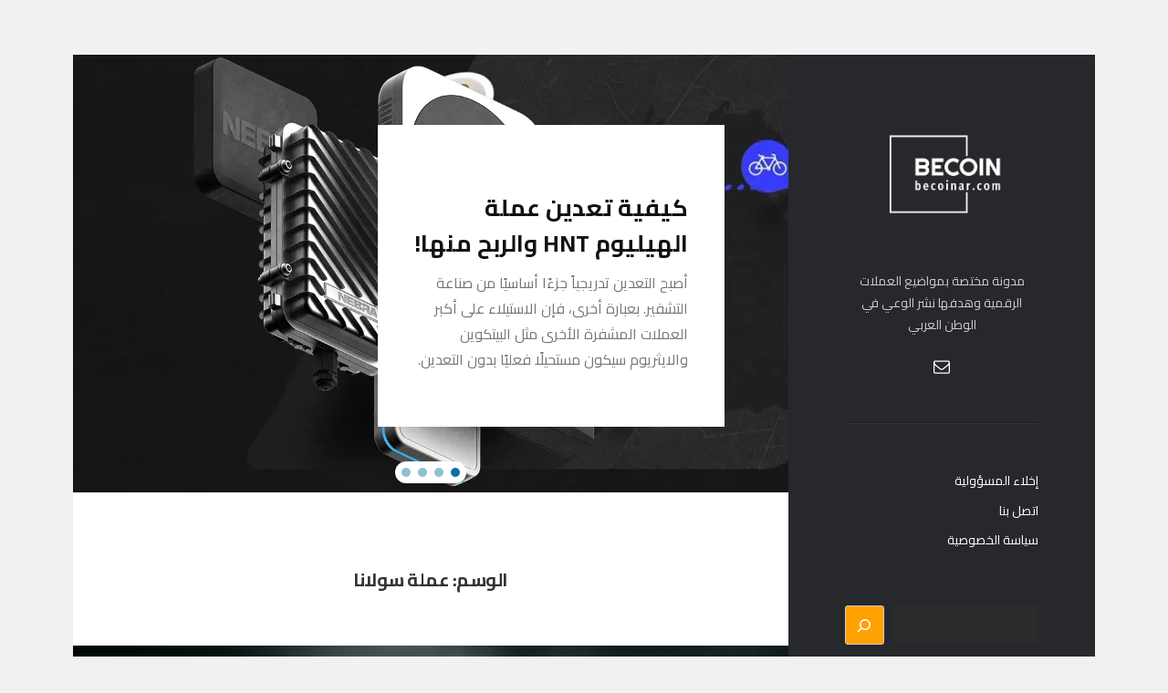

--- FILE ---
content_type: text/html; charset=UTF-8
request_url: https://becoinar.com/tag/%D8%B9%D9%85%D9%84%D8%A9-%D8%B3%D9%88%D9%84%D8%A7%D9%86%D8%A7/
body_size: 18901
content:
<!doctype html>

    <html dir="rtl" lang="ar" prefix="og: https://ogp.me/ns#">

        <head>
			

          <meta charset="UTF-8" />
          <meta name="viewport" content="width=device-width, initial-scale=1" />
          <link rel="profile" href="https://gmpg.org/xfn/11" />
          <title>عملة سولانا | بي كوين</title>
	<style>img:is([sizes="auto" i], [sizes^="auto," i]) { contain-intrinsic-size: 3000px 1500px }</style>
	
		<!-- All in One SEO 4.8.5 - aioseo.com -->
	<meta name="robots" content="max-image-preview:large" />
	<meta name="google-site-verification" content="FAi04sTCO698JfFyzMbR2HRjjvSiYNttmN6IEfrKyo8" />
	<meta name="p:domain_verify" content="b75497bc3d76d039d21b460546ce690d" />
	<link rel="canonical" href="https://becoinar.com/tag/%d8%b9%d9%85%d9%84%d8%a9-%d8%b3%d9%88%d9%84%d8%a7%d9%86%d8%a7/" />
	<meta name="generator" content="All in One SEO (AIOSEO) 4.8.5" />
		<script type="application/ld+json" class="aioseo-schema">
			{"@context":"https:\/\/schema.org","@graph":[{"@type":"BreadcrumbList","@id":"https:\/\/becoinar.com\/tag\/%D8%B9%D9%85%D9%84%D8%A9-%D8%B3%D9%88%D9%84%D8%A7%D9%86%D8%A7\/#breadcrumblist","itemListElement":[{"@type":"ListItem","@id":"https:\/\/becoinar.com#listItem","position":1,"name":"\u0627\u0644\u0631\u0626\u064a\u0633\u064a\u0629","item":"https:\/\/becoinar.com","nextItem":{"@type":"ListItem","@id":"https:\/\/becoinar.com\/tag\/%d8%b9%d9%85%d9%84%d8%a9-%d8%b3%d9%88%d9%84%d8%a7%d9%86%d8%a7\/#listItem","name":"\u0639\u0645\u0644\u0629 \u0633\u0648\u0644\u0627\u0646\u0627"}},{"@type":"ListItem","@id":"https:\/\/becoinar.com\/tag\/%d8%b9%d9%85%d9%84%d8%a9-%d8%b3%d9%88%d9%84%d8%a7%d9%86%d8%a7\/#listItem","position":2,"name":"\u0639\u0645\u0644\u0629 \u0633\u0648\u0644\u0627\u0646\u0627","previousItem":{"@type":"ListItem","@id":"https:\/\/becoinar.com#listItem","name":"\u0627\u0644\u0631\u0626\u064a\u0633\u064a\u0629"}}]},{"@type":"CollectionPage","@id":"https:\/\/becoinar.com\/tag\/%D8%B9%D9%85%D9%84%D8%A9-%D8%B3%D9%88%D9%84%D8%A7%D9%86%D8%A7\/#collectionpage","url":"https:\/\/becoinar.com\/tag\/%D8%B9%D9%85%D9%84%D8%A9-%D8%B3%D9%88%D9%84%D8%A7%D9%86%D8%A7\/","name":"\u0639\u0645\u0644\u0629 \u0633\u0648\u0644\u0627\u0646\u0627 | \u0628\u064a \u0643\u0648\u064a\u0646","inLanguage":"ar","isPartOf":{"@id":"https:\/\/becoinar.com\/#website"},"breadcrumb":{"@id":"https:\/\/becoinar.com\/tag\/%D8%B9%D9%85%D9%84%D8%A9-%D8%B3%D9%88%D9%84%D8%A7%D9%86%D8%A7\/#breadcrumblist"}},{"@type":"Person","@id":"https:\/\/becoinar.com\/#person"},{"@type":"WebSite","@id":"https:\/\/becoinar.com\/#website","url":"https:\/\/becoinar.com\/","name":"\u0628\u064a \u0643\u0648\u064a\u0646","description":"\u0639\u0627\u0644\u0645 \u0627\u0644\u0639\u0645\u0644\u0627\u062a \u0627\u0644\u0631\u0642\u0645\u064a\u0629","inLanguage":"ar","publisher":{"@id":"https:\/\/becoinar.com\/#person"}}]}
		</script>
		<!-- All in One SEO -->

<link rel='dns-prefetch' href='//www.googletagmanager.com' />
<link rel='dns-prefetch' href='//fonts.googleapis.com' />
<link rel="alternate" type="application/rss+xml" title="بي كوين &laquo; الخلاصة" href="https://becoinar.com/feed/" />
<link rel="alternate" type="application/rss+xml" title="بي كوين &laquo; خلاصة التعليقات" href="https://becoinar.com/comments/feed/" />
<link rel="alternate" type="application/rss+xml" title="بي كوين &laquo; عملة سولانا خلاصة الوسوم" href="https://becoinar.com/tag/%d8%b9%d9%85%d9%84%d8%a9-%d8%b3%d9%88%d9%84%d8%a7%d9%86%d8%a7/feed/" />
		<!-- This site uses the Google Analytics by MonsterInsights plugin v9.6.1 - Using Analytics tracking - https://www.monsterinsights.com/ -->
							<script src="//www.googletagmanager.com/gtag/js?id=G-YLWRTTZEJZ"  data-cfasync="false" data-wpfc-render="false" async></script>
			<script data-cfasync="false" data-wpfc-render="false">
				var mi_version = '9.6.1';
				var mi_track_user = true;
				var mi_no_track_reason = '';
								var MonsterInsightsDefaultLocations = {"page_location":"https:\/\/becoinar.com\/tag\/%D8%B9%D9%85%D9%84%D8%A9-%D8%B3%D9%88%D9%84%D8%A7%D9%86%D8%A7\/"};
								if ( typeof MonsterInsightsPrivacyGuardFilter === 'function' ) {
					var MonsterInsightsLocations = (typeof MonsterInsightsExcludeQuery === 'object') ? MonsterInsightsPrivacyGuardFilter( MonsterInsightsExcludeQuery ) : MonsterInsightsPrivacyGuardFilter( MonsterInsightsDefaultLocations );
				} else {
					var MonsterInsightsLocations = (typeof MonsterInsightsExcludeQuery === 'object') ? MonsterInsightsExcludeQuery : MonsterInsightsDefaultLocations;
				}

								var disableStrs = [
										'ga-disable-G-YLWRTTZEJZ',
									];

				/* Function to detect opted out users */
				function __gtagTrackerIsOptedOut() {
					for (var index = 0; index < disableStrs.length; index++) {
						if (document.cookie.indexOf(disableStrs[index] + '=true') > -1) {
							return true;
						}
					}

					return false;
				}

				/* Disable tracking if the opt-out cookie exists. */
				if (__gtagTrackerIsOptedOut()) {
					for (var index = 0; index < disableStrs.length; index++) {
						window[disableStrs[index]] = true;
					}
				}

				/* Opt-out function */
				function __gtagTrackerOptout() {
					for (var index = 0; index < disableStrs.length; index++) {
						document.cookie = disableStrs[index] + '=true; expires=Thu, 31 Dec 2099 23:59:59 UTC; path=/';
						window[disableStrs[index]] = true;
					}
				}

				if ('undefined' === typeof gaOptout) {
					function gaOptout() {
						__gtagTrackerOptout();
					}
				}
								window.dataLayer = window.dataLayer || [];

				window.MonsterInsightsDualTracker = {
					helpers: {},
					trackers: {},
				};
				if (mi_track_user) {
					function __gtagDataLayer() {
						dataLayer.push(arguments);
					}

					function __gtagTracker(type, name, parameters) {
						if (!parameters) {
							parameters = {};
						}

						if (parameters.send_to) {
							__gtagDataLayer.apply(null, arguments);
							return;
						}

						if (type === 'event') {
														parameters.send_to = monsterinsights_frontend.v4_id;
							var hookName = name;
							if (typeof parameters['event_category'] !== 'undefined') {
								hookName = parameters['event_category'] + ':' + name;
							}

							if (typeof MonsterInsightsDualTracker.trackers[hookName] !== 'undefined') {
								MonsterInsightsDualTracker.trackers[hookName](parameters);
							} else {
								__gtagDataLayer('event', name, parameters);
							}
							
						} else {
							__gtagDataLayer.apply(null, arguments);
						}
					}

					__gtagTracker('js', new Date());
					__gtagTracker('set', {
						'developer_id.dZGIzZG': true,
											});
					if ( MonsterInsightsLocations.page_location ) {
						__gtagTracker('set', MonsterInsightsLocations);
					}
										__gtagTracker('config', 'G-YLWRTTZEJZ', {"forceSSL":"true","link_attribution":"true"} );
															window.gtag = __gtagTracker;										(function () {
						/* https://developers.google.com/analytics/devguides/collection/analyticsjs/ */
						/* ga and __gaTracker compatibility shim. */
						var noopfn = function () {
							return null;
						};
						var newtracker = function () {
							return new Tracker();
						};
						var Tracker = function () {
							return null;
						};
						var p = Tracker.prototype;
						p.get = noopfn;
						p.set = noopfn;
						p.send = function () {
							var args = Array.prototype.slice.call(arguments);
							args.unshift('send');
							__gaTracker.apply(null, args);
						};
						var __gaTracker = function () {
							var len = arguments.length;
							if (len === 0) {
								return;
							}
							var f = arguments[len - 1];
							if (typeof f !== 'object' || f === null || typeof f.hitCallback !== 'function') {
								if ('send' === arguments[0]) {
									var hitConverted, hitObject = false, action;
									if ('event' === arguments[1]) {
										if ('undefined' !== typeof arguments[3]) {
											hitObject = {
												'eventAction': arguments[3],
												'eventCategory': arguments[2],
												'eventLabel': arguments[4],
												'value': arguments[5] ? arguments[5] : 1,
											}
										}
									}
									if ('pageview' === arguments[1]) {
										if ('undefined' !== typeof arguments[2]) {
											hitObject = {
												'eventAction': 'page_view',
												'page_path': arguments[2],
											}
										}
									}
									if (typeof arguments[2] === 'object') {
										hitObject = arguments[2];
									}
									if (typeof arguments[5] === 'object') {
										Object.assign(hitObject, arguments[5]);
									}
									if ('undefined' !== typeof arguments[1].hitType) {
										hitObject = arguments[1];
										if ('pageview' === hitObject.hitType) {
											hitObject.eventAction = 'page_view';
										}
									}
									if (hitObject) {
										action = 'timing' === arguments[1].hitType ? 'timing_complete' : hitObject.eventAction;
										hitConverted = mapArgs(hitObject);
										__gtagTracker('event', action, hitConverted);
									}
								}
								return;
							}

							function mapArgs(args) {
								var arg, hit = {};
								var gaMap = {
									'eventCategory': 'event_category',
									'eventAction': 'event_action',
									'eventLabel': 'event_label',
									'eventValue': 'event_value',
									'nonInteraction': 'non_interaction',
									'timingCategory': 'event_category',
									'timingVar': 'name',
									'timingValue': 'value',
									'timingLabel': 'event_label',
									'page': 'page_path',
									'location': 'page_location',
									'title': 'page_title',
									'referrer' : 'page_referrer',
								};
								for (arg in args) {
																		if (!(!args.hasOwnProperty(arg) || !gaMap.hasOwnProperty(arg))) {
										hit[gaMap[arg]] = args[arg];
									} else {
										hit[arg] = args[arg];
									}
								}
								return hit;
							}

							try {
								f.hitCallback();
							} catch (ex) {
							}
						};
						__gaTracker.create = newtracker;
						__gaTracker.getByName = newtracker;
						__gaTracker.getAll = function () {
							return [];
						};
						__gaTracker.remove = noopfn;
						__gaTracker.loaded = true;
						window['__gaTracker'] = __gaTracker;
					})();
									} else {
										console.log("");
					(function () {
						function __gtagTracker() {
							return null;
						}

						window['__gtagTracker'] = __gtagTracker;
						window['gtag'] = __gtagTracker;
					})();
									}
			</script>
				<!-- / Google Analytics by MonsterInsights -->
		<script>
window._wpemojiSettings = {"baseUrl":"https:\/\/s.w.org\/images\/core\/emoji\/16.0.1\/72x72\/","ext":".png","svgUrl":"https:\/\/s.w.org\/images\/core\/emoji\/16.0.1\/svg\/","svgExt":".svg","source":{"concatemoji":"https:\/\/becoinar.com\/wp-includes\/js\/wp-emoji-release.min.js?ver=6.8.3"}};
/*! This file is auto-generated */
!function(s,n){var o,i,e;function c(e){try{var t={supportTests:e,timestamp:(new Date).valueOf()};sessionStorage.setItem(o,JSON.stringify(t))}catch(e){}}function p(e,t,n){e.clearRect(0,0,e.canvas.width,e.canvas.height),e.fillText(t,0,0);var t=new Uint32Array(e.getImageData(0,0,e.canvas.width,e.canvas.height).data),a=(e.clearRect(0,0,e.canvas.width,e.canvas.height),e.fillText(n,0,0),new Uint32Array(e.getImageData(0,0,e.canvas.width,e.canvas.height).data));return t.every(function(e,t){return e===a[t]})}function u(e,t){e.clearRect(0,0,e.canvas.width,e.canvas.height),e.fillText(t,0,0);for(var n=e.getImageData(16,16,1,1),a=0;a<n.data.length;a++)if(0!==n.data[a])return!1;return!0}function f(e,t,n,a){switch(t){case"flag":return n(e,"\ud83c\udff3\ufe0f\u200d\u26a7\ufe0f","\ud83c\udff3\ufe0f\u200b\u26a7\ufe0f")?!1:!n(e,"\ud83c\udde8\ud83c\uddf6","\ud83c\udde8\u200b\ud83c\uddf6")&&!n(e,"\ud83c\udff4\udb40\udc67\udb40\udc62\udb40\udc65\udb40\udc6e\udb40\udc67\udb40\udc7f","\ud83c\udff4\u200b\udb40\udc67\u200b\udb40\udc62\u200b\udb40\udc65\u200b\udb40\udc6e\u200b\udb40\udc67\u200b\udb40\udc7f");case"emoji":return!a(e,"\ud83e\udedf")}return!1}function g(e,t,n,a){var r="undefined"!=typeof WorkerGlobalScope&&self instanceof WorkerGlobalScope?new OffscreenCanvas(300,150):s.createElement("canvas"),o=r.getContext("2d",{willReadFrequently:!0}),i=(o.textBaseline="top",o.font="600 32px Arial",{});return e.forEach(function(e){i[e]=t(o,e,n,a)}),i}function t(e){var t=s.createElement("script");t.src=e,t.defer=!0,s.head.appendChild(t)}"undefined"!=typeof Promise&&(o="wpEmojiSettingsSupports",i=["flag","emoji"],n.supports={everything:!0,everythingExceptFlag:!0},e=new Promise(function(e){s.addEventListener("DOMContentLoaded",e,{once:!0})}),new Promise(function(t){var n=function(){try{var e=JSON.parse(sessionStorage.getItem(o));if("object"==typeof e&&"number"==typeof e.timestamp&&(new Date).valueOf()<e.timestamp+604800&&"object"==typeof e.supportTests)return e.supportTests}catch(e){}return null}();if(!n){if("undefined"!=typeof Worker&&"undefined"!=typeof OffscreenCanvas&&"undefined"!=typeof URL&&URL.createObjectURL&&"undefined"!=typeof Blob)try{var e="postMessage("+g.toString()+"("+[JSON.stringify(i),f.toString(),p.toString(),u.toString()].join(",")+"));",a=new Blob([e],{type:"text/javascript"}),r=new Worker(URL.createObjectURL(a),{name:"wpTestEmojiSupports"});return void(r.onmessage=function(e){c(n=e.data),r.terminate(),t(n)})}catch(e){}c(n=g(i,f,p,u))}t(n)}).then(function(e){for(var t in e)n.supports[t]=e[t],n.supports.everything=n.supports.everything&&n.supports[t],"flag"!==t&&(n.supports.everythingExceptFlag=n.supports.everythingExceptFlag&&n.supports[t]);n.supports.everythingExceptFlag=n.supports.everythingExceptFlag&&!n.supports.flag,n.DOMReady=!1,n.readyCallback=function(){n.DOMReady=!0}}).then(function(){return e}).then(function(){var e;n.supports.everything||(n.readyCallback(),(e=n.source||{}).concatemoji?t(e.concatemoji):e.wpemoji&&e.twemoji&&(t(e.twemoji),t(e.wpemoji)))}))}((window,document),window._wpemojiSettings);
</script>
<style id='wp-emoji-styles-inline-css'>

	img.wp-smiley, img.emoji {
		display: inline !important;
		border: none !important;
		box-shadow: none !important;
		height: 1em !important;
		width: 1em !important;
		margin: 0 0.07em !important;
		vertical-align: -0.1em !important;
		background: none !important;
		padding: 0 !important;
	}
</style>
<link rel='stylesheet' id='wp-block-library-rtl-css' href='https://becoinar.com/wp-includes/css/dist/block-library/style-rtl.min.css?ver=6.8.3' media='all' />
<style id='wp-block-library-theme-inline-css'>
.wp-block-audio :where(figcaption){color:#555;font-size:13px;text-align:center}.is-dark-theme .wp-block-audio :where(figcaption){color:#ffffffa6}.wp-block-audio{margin:0 0 1em}.wp-block-code{border:1px solid #ccc;border-radius:4px;font-family:Menlo,Consolas,monaco,monospace;padding:.8em 1em}.wp-block-embed :where(figcaption){color:#555;font-size:13px;text-align:center}.is-dark-theme .wp-block-embed :where(figcaption){color:#ffffffa6}.wp-block-embed{margin:0 0 1em}.blocks-gallery-caption{color:#555;font-size:13px;text-align:center}.is-dark-theme .blocks-gallery-caption{color:#ffffffa6}:root :where(.wp-block-image figcaption){color:#555;font-size:13px;text-align:center}.is-dark-theme :root :where(.wp-block-image figcaption){color:#ffffffa6}.wp-block-image{margin:0 0 1em}.wp-block-pullquote{border-bottom:4px solid;border-top:4px solid;color:currentColor;margin-bottom:1.75em}.wp-block-pullquote cite,.wp-block-pullquote footer,.wp-block-pullquote__citation{color:currentColor;font-size:.8125em;font-style:normal;text-transform:uppercase}.wp-block-quote{border-left:.25em solid;margin:0 0 1.75em;padding-left:1em}.wp-block-quote cite,.wp-block-quote footer{color:currentColor;font-size:.8125em;font-style:normal;position:relative}.wp-block-quote:where(.has-text-align-right){border-left:none;border-right:.25em solid;padding-left:0;padding-right:1em}.wp-block-quote:where(.has-text-align-center){border:none;padding-left:0}.wp-block-quote.is-large,.wp-block-quote.is-style-large,.wp-block-quote:where(.is-style-plain){border:none}.wp-block-search .wp-block-search__label{font-weight:700}.wp-block-search__button{border:1px solid #ccc;padding:.375em .625em}:where(.wp-block-group.has-background){padding:1.25em 2.375em}.wp-block-separator.has-css-opacity{opacity:.4}.wp-block-separator{border:none;border-bottom:2px solid;margin-left:auto;margin-right:auto}.wp-block-separator.has-alpha-channel-opacity{opacity:1}.wp-block-separator:not(.is-style-wide):not(.is-style-dots){width:100px}.wp-block-separator.has-background:not(.is-style-dots){border-bottom:none;height:1px}.wp-block-separator.has-background:not(.is-style-wide):not(.is-style-dots){height:2px}.wp-block-table{margin:0 0 1em}.wp-block-table td,.wp-block-table th{word-break:normal}.wp-block-table :where(figcaption){color:#555;font-size:13px;text-align:center}.is-dark-theme .wp-block-table :where(figcaption){color:#ffffffa6}.wp-block-video :where(figcaption){color:#555;font-size:13px;text-align:center}.is-dark-theme .wp-block-video :where(figcaption){color:#ffffffa6}.wp-block-video{margin:0 0 1em}:root :where(.wp-block-template-part.has-background){margin-bottom:0;margin-top:0;padding:1.25em 2.375em}
</style>
<link rel='stylesheet' id='firebox-css' href='https://becoinar.com/wp-content/plugins/firebox/media/public/css/firebox.css?ver=2.1.39' media='all' />
<style id='classic-theme-styles-inline-css'>
/*! This file is auto-generated */
.wp-block-button__link{color:#fff;background-color:#32373c;border-radius:9999px;box-shadow:none;text-decoration:none;padding:calc(.667em + 2px) calc(1.333em + 2px);font-size:1.125em}.wp-block-file__button{background:#32373c;color:#fff;text-decoration:none}
</style>
<style id='global-styles-inline-css'>
:root{--wp--preset--aspect-ratio--square: 1;--wp--preset--aspect-ratio--4-3: 4/3;--wp--preset--aspect-ratio--3-4: 3/4;--wp--preset--aspect-ratio--3-2: 3/2;--wp--preset--aspect-ratio--2-3: 2/3;--wp--preset--aspect-ratio--16-9: 16/9;--wp--preset--aspect-ratio--9-16: 9/16;--wp--preset--color--black: #000000;--wp--preset--color--cyan-bluish-gray: #abb8c3;--wp--preset--color--white: #ffffff;--wp--preset--color--pale-pink: #f78da7;--wp--preset--color--vivid-red: #cf2e2e;--wp--preset--color--luminous-vivid-orange: #ff6900;--wp--preset--color--luminous-vivid-amber: #fcb900;--wp--preset--color--light-green-cyan: #7bdcb5;--wp--preset--color--vivid-green-cyan: #00d084;--wp--preset--color--pale-cyan-blue: #8ed1fc;--wp--preset--color--vivid-cyan-blue: #0693e3;--wp--preset--color--vivid-purple: #9b51e0;--wp--preset--gradient--vivid-cyan-blue-to-vivid-purple: linear-gradient(135deg,rgba(6,147,227,1) 0%,rgb(155,81,224) 100%);--wp--preset--gradient--light-green-cyan-to-vivid-green-cyan: linear-gradient(135deg,rgb(122,220,180) 0%,rgb(0,208,130) 100%);--wp--preset--gradient--luminous-vivid-amber-to-luminous-vivid-orange: linear-gradient(135deg,rgba(252,185,0,1) 0%,rgba(255,105,0,1) 100%);--wp--preset--gradient--luminous-vivid-orange-to-vivid-red: linear-gradient(135deg,rgba(255,105,0,1) 0%,rgb(207,46,46) 100%);--wp--preset--gradient--very-light-gray-to-cyan-bluish-gray: linear-gradient(135deg,rgb(238,238,238) 0%,rgb(169,184,195) 100%);--wp--preset--gradient--cool-to-warm-spectrum: linear-gradient(135deg,rgb(74,234,220) 0%,rgb(151,120,209) 20%,rgb(207,42,186) 40%,rgb(238,44,130) 60%,rgb(251,105,98) 80%,rgb(254,248,76) 100%);--wp--preset--gradient--blush-light-purple: linear-gradient(135deg,rgb(255,206,236) 0%,rgb(152,150,240) 100%);--wp--preset--gradient--blush-bordeaux: linear-gradient(135deg,rgb(254,205,165) 0%,rgb(254,45,45) 50%,rgb(107,0,62) 100%);--wp--preset--gradient--luminous-dusk: linear-gradient(135deg,rgb(255,203,112) 0%,rgb(199,81,192) 50%,rgb(65,88,208) 100%);--wp--preset--gradient--pale-ocean: linear-gradient(135deg,rgb(255,245,203) 0%,rgb(182,227,212) 50%,rgb(51,167,181) 100%);--wp--preset--gradient--electric-grass: linear-gradient(135deg,rgb(202,248,128) 0%,rgb(113,206,126) 100%);--wp--preset--gradient--midnight: linear-gradient(135deg,rgb(2,3,129) 0%,rgb(40,116,252) 100%);--wp--preset--font-size--small: 13px;--wp--preset--font-size--medium: 20px;--wp--preset--font-size--large: 36px;--wp--preset--font-size--x-large: 42px;--wp--preset--spacing--20: 0.44rem;--wp--preset--spacing--30: 0.67rem;--wp--preset--spacing--40: 1rem;--wp--preset--spacing--50: 1.5rem;--wp--preset--spacing--60: 2.25rem;--wp--preset--spacing--70: 3.38rem;--wp--preset--spacing--80: 5.06rem;--wp--preset--shadow--natural: 6px 6px 9px rgba(0, 0, 0, 0.2);--wp--preset--shadow--deep: 12px 12px 50px rgba(0, 0, 0, 0.4);--wp--preset--shadow--sharp: 6px 6px 0px rgba(0, 0, 0, 0.2);--wp--preset--shadow--outlined: 6px 6px 0px -3px rgba(255, 255, 255, 1), 6px 6px rgba(0, 0, 0, 1);--wp--preset--shadow--crisp: 6px 6px 0px rgba(0, 0, 0, 1);}:where(.is-layout-flex){gap: 0.5em;}:where(.is-layout-grid){gap: 0.5em;}body .is-layout-flex{display: flex;}.is-layout-flex{flex-wrap: wrap;align-items: center;}.is-layout-flex > :is(*, div){margin: 0;}body .is-layout-grid{display: grid;}.is-layout-grid > :is(*, div){margin: 0;}:where(.wp-block-columns.is-layout-flex){gap: 2em;}:where(.wp-block-columns.is-layout-grid){gap: 2em;}:where(.wp-block-post-template.is-layout-flex){gap: 1.25em;}:where(.wp-block-post-template.is-layout-grid){gap: 1.25em;}.has-black-color{color: var(--wp--preset--color--black) !important;}.has-cyan-bluish-gray-color{color: var(--wp--preset--color--cyan-bluish-gray) !important;}.has-white-color{color: var(--wp--preset--color--white) !important;}.has-pale-pink-color{color: var(--wp--preset--color--pale-pink) !important;}.has-vivid-red-color{color: var(--wp--preset--color--vivid-red) !important;}.has-luminous-vivid-orange-color{color: var(--wp--preset--color--luminous-vivid-orange) !important;}.has-luminous-vivid-amber-color{color: var(--wp--preset--color--luminous-vivid-amber) !important;}.has-light-green-cyan-color{color: var(--wp--preset--color--light-green-cyan) !important;}.has-vivid-green-cyan-color{color: var(--wp--preset--color--vivid-green-cyan) !important;}.has-pale-cyan-blue-color{color: var(--wp--preset--color--pale-cyan-blue) !important;}.has-vivid-cyan-blue-color{color: var(--wp--preset--color--vivid-cyan-blue) !important;}.has-vivid-purple-color{color: var(--wp--preset--color--vivid-purple) !important;}.has-black-background-color{background-color: var(--wp--preset--color--black) !important;}.has-cyan-bluish-gray-background-color{background-color: var(--wp--preset--color--cyan-bluish-gray) !important;}.has-white-background-color{background-color: var(--wp--preset--color--white) !important;}.has-pale-pink-background-color{background-color: var(--wp--preset--color--pale-pink) !important;}.has-vivid-red-background-color{background-color: var(--wp--preset--color--vivid-red) !important;}.has-luminous-vivid-orange-background-color{background-color: var(--wp--preset--color--luminous-vivid-orange) !important;}.has-luminous-vivid-amber-background-color{background-color: var(--wp--preset--color--luminous-vivid-amber) !important;}.has-light-green-cyan-background-color{background-color: var(--wp--preset--color--light-green-cyan) !important;}.has-vivid-green-cyan-background-color{background-color: var(--wp--preset--color--vivid-green-cyan) !important;}.has-pale-cyan-blue-background-color{background-color: var(--wp--preset--color--pale-cyan-blue) !important;}.has-vivid-cyan-blue-background-color{background-color: var(--wp--preset--color--vivid-cyan-blue) !important;}.has-vivid-purple-background-color{background-color: var(--wp--preset--color--vivid-purple) !important;}.has-black-border-color{border-color: var(--wp--preset--color--black) !important;}.has-cyan-bluish-gray-border-color{border-color: var(--wp--preset--color--cyan-bluish-gray) !important;}.has-white-border-color{border-color: var(--wp--preset--color--white) !important;}.has-pale-pink-border-color{border-color: var(--wp--preset--color--pale-pink) !important;}.has-vivid-red-border-color{border-color: var(--wp--preset--color--vivid-red) !important;}.has-luminous-vivid-orange-border-color{border-color: var(--wp--preset--color--luminous-vivid-orange) !important;}.has-luminous-vivid-amber-border-color{border-color: var(--wp--preset--color--luminous-vivid-amber) !important;}.has-light-green-cyan-border-color{border-color: var(--wp--preset--color--light-green-cyan) !important;}.has-vivid-green-cyan-border-color{border-color: var(--wp--preset--color--vivid-green-cyan) !important;}.has-pale-cyan-blue-border-color{border-color: var(--wp--preset--color--pale-cyan-blue) !important;}.has-vivid-cyan-blue-border-color{border-color: var(--wp--preset--color--vivid-cyan-blue) !important;}.has-vivid-purple-border-color{border-color: var(--wp--preset--color--vivid-purple) !important;}.has-vivid-cyan-blue-to-vivid-purple-gradient-background{background: var(--wp--preset--gradient--vivid-cyan-blue-to-vivid-purple) !important;}.has-light-green-cyan-to-vivid-green-cyan-gradient-background{background: var(--wp--preset--gradient--light-green-cyan-to-vivid-green-cyan) !important;}.has-luminous-vivid-amber-to-luminous-vivid-orange-gradient-background{background: var(--wp--preset--gradient--luminous-vivid-amber-to-luminous-vivid-orange) !important;}.has-luminous-vivid-orange-to-vivid-red-gradient-background{background: var(--wp--preset--gradient--luminous-vivid-orange-to-vivid-red) !important;}.has-very-light-gray-to-cyan-bluish-gray-gradient-background{background: var(--wp--preset--gradient--very-light-gray-to-cyan-bluish-gray) !important;}.has-cool-to-warm-spectrum-gradient-background{background: var(--wp--preset--gradient--cool-to-warm-spectrum) !important;}.has-blush-light-purple-gradient-background{background: var(--wp--preset--gradient--blush-light-purple) !important;}.has-blush-bordeaux-gradient-background{background: var(--wp--preset--gradient--blush-bordeaux) !important;}.has-luminous-dusk-gradient-background{background: var(--wp--preset--gradient--luminous-dusk) !important;}.has-pale-ocean-gradient-background{background: var(--wp--preset--gradient--pale-ocean) !important;}.has-electric-grass-gradient-background{background: var(--wp--preset--gradient--electric-grass) !important;}.has-midnight-gradient-background{background: var(--wp--preset--gradient--midnight) !important;}.has-small-font-size{font-size: var(--wp--preset--font-size--small) !important;}.has-medium-font-size{font-size: var(--wp--preset--font-size--medium) !important;}.has-large-font-size{font-size: var(--wp--preset--font-size--large) !important;}.has-x-large-font-size{font-size: var(--wp--preset--font-size--x-large) !important;}
:where(.wp-block-post-template.is-layout-flex){gap: 1.25em;}:where(.wp-block-post-template.is-layout-grid){gap: 1.25em;}
:where(.wp-block-columns.is-layout-flex){gap: 2em;}:where(.wp-block-columns.is-layout-grid){gap: 2em;}
:root :where(.wp-block-pullquote){font-size: 1.5em;line-height: 1.6;}
</style>
<link rel='stylesheet' id='iceberg-style-css' href='https://becoinar.com/wp-content/themes/iceberg/style.css?ver=2.0.1' media='all' />
<style id='iceberg-style-inline-css'>

                .custom-logo {
                    max-width: 17rem;
                }
                .custom-logo {
                    margin-bottom: 1rem;
                }
                .page-content a,
                .entry-content a:not(.wp-block-button__link),
                .post-meta a,
                .author-link,
                .logged-in-as a,
                .comment-content a,
                .comment-edit-link,
                #cancel-comment-reply-link,
                .comment-navigation a,
                .image-navigation a {
                    color: #ffa100;
                }
                .page-content a:hover,
                .entry-content a:not(.wp-block-button__link):hover,
                .post-meta a:hover,
                .author-link:hover,
                .logged-in-as a:hover,
                .comment-content a:hover,
                .comment-edit-link:hover,
                #cancel-comment-reply-link:hover,
                .comment-navigation a:hover,
                .image-navigation a:hover {
                    color: #ffa100;
                }
                button,
                input[type="button"],
                input[type="reset"],
                input[type="submit"],
                .pagination .page-numbers:hover,
                .pagination .page-numbers.current {
                    background-color: #ffa100;
                }
                button:hover,
                input[type="button"]:hover,
                input[type="reset"]:hover,
                input[type="submit"]:hover {
                    background-color: #ffa100;
                }
                .entry-categories a {
                    background-color: #ffa100;
                }
                ::selection {
                    background-color: #ffa100;
                }
                        .entry-categories .category-2892,
                        .widget_categories .cat-item-2892 a:before { 
                            background-color: #b23eb2;
                            opacity: 1;
                        }
                        
            .site {
                visibility:hidden;
            }
            .loaded .site {
                visibility:visible;
            }
</style>
<link rel="stylesheet" type="text/css" href="https://becoinar.com/wp-content/plugins/smart-slider-3/Public/SmartSlider3/Application/Frontend/Assets/dist/smartslider.min.css?ver=52073c7b" media="all">
<link rel="stylesheet" type="text/css" href="https://fonts.googleapis.com/css?display=swap&amp;family=Cairo%3A300%2C400" media="all">
<style data-related="n2-ss-2">div#n2-ss-2 .n2-ss-slider-1{display:grid;position:relative;}div#n2-ss-2 .n2-ss-slider-2{display:grid;position:relative;overflow:hidden;padding:0px 0px 0px 0px;border:0px solid RGBA(62,62,62,1);border-radius:0px;background-clip:padding-box;background-repeat:repeat;background-position:50% 50%;background-size:cover;background-attachment:scroll;z-index:1;}div#n2-ss-2:not(.n2-ss-loaded) .n2-ss-slider-2{background-image:none !important;}div#n2-ss-2 .n2-ss-slider-3{display:grid;grid-template-areas:'cover';position:relative;overflow:hidden;z-index:10;}div#n2-ss-2 .n2-ss-slider-3 > *{grid-area:cover;}div#n2-ss-2 .n2-ss-slide-backgrounds,div#n2-ss-2 .n2-ss-slider-3 > .n2-ss-divider{position:relative;}div#n2-ss-2 .n2-ss-slide-backgrounds{z-index:10;}div#n2-ss-2 .n2-ss-slide-backgrounds > *{overflow:hidden;}div#n2-ss-2 .n2-ss-slide-background{transform:translateX(-100000px);}div#n2-ss-2 .n2-ss-slider-4{place-self:center;position:relative;width:100%;height:100%;z-index:20;display:grid;grid-template-areas:'slide';}div#n2-ss-2 .n2-ss-slider-4 > *{grid-area:slide;}div#n2-ss-2.n2-ss-full-page--constrain-ratio .n2-ss-slider-4{height:auto;}div#n2-ss-2 .n2-ss-slide{display:grid;place-items:center;grid-auto-columns:100%;position:relative;z-index:20;-webkit-backface-visibility:hidden;transform:translateX(-100000px);}div#n2-ss-2 .n2-ss-slide{perspective:1500px;}div#n2-ss-2 .n2-ss-slide-active{z-index:21;}.n2-ss-background-animation{position:absolute;top:0;left:0;width:100%;height:100%;z-index:3;}div#n2-ss-2 .nextend-arrow{cursor:pointer;overflow:hidden;line-height:0 !important;z-index:18;-webkit-user-select:none;}div#n2-ss-2 .nextend-arrow img{position:relative;display:block;}div#n2-ss-2 .nextend-arrow img.n2-arrow-hover-img{display:none;}div#n2-ss-2 .nextend-arrow:FOCUS img.n2-arrow-hover-img,div#n2-ss-2 .nextend-arrow:HOVER img.n2-arrow-hover-img{display:inline;}div#n2-ss-2 .nextend-arrow:FOCUS img.n2-arrow-normal-img,div#n2-ss-2 .nextend-arrow:HOVER img.n2-arrow-normal-img{display:none;}div#n2-ss-2 .nextend-arrow-animated{overflow:hidden;}div#n2-ss-2 .nextend-arrow-animated > div{position:relative;}div#n2-ss-2 .nextend-arrow-animated .n2-active{position:absolute;}div#n2-ss-2 .nextend-arrow-animated-fade{transition:background 0.3s, opacity 0.4s;}div#n2-ss-2 .nextend-arrow-animated-horizontal > div{transition:all 0.4s;transform:none;}div#n2-ss-2 .nextend-arrow-animated-horizontal .n2-active{top:0;}div#n2-ss-2 .nextend-arrow-previous.nextend-arrow-animated-horizontal .n2-active{left:100%;}div#n2-ss-2 .nextend-arrow-next.nextend-arrow-animated-horizontal .n2-active{right:100%;}div#n2-ss-2 .nextend-arrow-previous.nextend-arrow-animated-horizontal:HOVER > div,div#n2-ss-2 .nextend-arrow-previous.nextend-arrow-animated-horizontal:FOCUS > div{transform:translateX(-100%);}div#n2-ss-2 .nextend-arrow-next.nextend-arrow-animated-horizontal:HOVER > div,div#n2-ss-2 .nextend-arrow-next.nextend-arrow-animated-horizontal:FOCUS > div{transform:translateX(100%);}div#n2-ss-2 .nextend-arrow-animated-vertical > div{transition:all 0.4s;transform:none;}div#n2-ss-2 .nextend-arrow-animated-vertical .n2-active{left:0;}div#n2-ss-2 .nextend-arrow-previous.nextend-arrow-animated-vertical .n2-active{top:100%;}div#n2-ss-2 .nextend-arrow-next.nextend-arrow-animated-vertical .n2-active{bottom:100%;}div#n2-ss-2 .nextend-arrow-previous.nextend-arrow-animated-vertical:HOVER > div,div#n2-ss-2 .nextend-arrow-previous.nextend-arrow-animated-vertical:FOCUS > div{transform:translateY(-100%);}div#n2-ss-2 .nextend-arrow-next.nextend-arrow-animated-vertical:HOVER > div,div#n2-ss-2 .nextend-arrow-next.nextend-arrow-animated-vertical:FOCUS > div{transform:translateY(100%);}div#n2-ss-2 .n2-ss-control-bullet{visibility:hidden;text-align:center;justify-content:center;z-index:14;}div#n2-ss-2 .n2-ss-control-bullet--calculate-size{left:0 !important;}div#n2-ss-2 .n2-ss-control-bullet-horizontal.n2-ss-control-bullet-fullsize{width:100%;}div#n2-ss-2 .n2-ss-control-bullet-vertical.n2-ss-control-bullet-fullsize{height:100%;flex-flow:column;}div#n2-ss-2 .nextend-bullet-bar{display:inline-flex;vertical-align:top;visibility:visible;align-items:center;flex-wrap:wrap;}div#n2-ss-2 .n2-bar-justify-content-left{justify-content:flex-start;}div#n2-ss-2 .n2-bar-justify-content-center{justify-content:center;}div#n2-ss-2 .n2-bar-justify-content-right{justify-content:flex-end;}div#n2-ss-2 .n2-ss-control-bullet-vertical > .nextend-bullet-bar{flex-flow:column;}div#n2-ss-2 .n2-ss-control-bullet-fullsize > .nextend-bullet-bar{display:flex;}div#n2-ss-2 .n2-ss-control-bullet-horizontal.n2-ss-control-bullet-fullsize > .nextend-bullet-bar{flex:1 1 auto;}div#n2-ss-2 .n2-ss-control-bullet-vertical.n2-ss-control-bullet-fullsize > .nextend-bullet-bar{height:100%;}div#n2-ss-2 .nextend-bullet-bar .n2-bullet{cursor:pointer;transition:background-color 0.4s;}div#n2-ss-2 .nextend-bullet-bar .n2-bullet.n2-active{cursor:default;}div#n2-ss-2 div.n2-ss-bullet-thumbnail-container{position:absolute;z-index:10000000;}div#n2-ss-2 .n2-ss-bullet-thumbnail-container .n2-ss-bullet-thumbnail{background-size:cover;background-repeat:no-repeat;background-position:center;}div#n2-ss-2 .n-uc-4uJ8jDJTkgvw-inner{background-color:RGBA(255,255,255,1);}div#n2-ss-2 .n2-font-62f7b51982765c49fa40ddb1bef9cdc5-hover{font-family: 'Cairo','Helvetica Neue','Helvetica','Tahoma','Arial',sans-serif;color: #111111;font-size:162.5%;text-shadow: none;line-height: 1.5;font-weight: normal;font-style: normal;text-decoration: none;text-align: right;letter-spacing: normal;word-spacing: normal;text-transform: none;font-weight: 600;}div#n2-ss-2 .n2-font-1ea211a231744335f75a93a87add7cc6-paragraph{font-family: 'Cairo','Helvetica Neue','Helvetica','Tahoma','Arial',sans-serif;color: #767676;font-size:100%;text-shadow: none;line-height: 1.8;font-weight: normal;font-style: normal;text-decoration: none;text-align: right;letter-spacing: normal;word-spacing: normal;text-transform: none;font-weight: normal;}div#n2-ss-2 .n2-font-1ea211a231744335f75a93a87add7cc6-paragraph a, div#n2-ss-2 .n2-font-1ea211a231744335f75a93a87add7cc6-paragraph a:FOCUS{font-family: 'Cairo','Helvetica Neue','Helvetica','Tahoma','Arial',sans-serif;color: #1890d7;font-size:100%;text-shadow: none;line-height: 1.8;font-weight: normal;font-style: normal;text-decoration: none;text-align: right;letter-spacing: normal;word-spacing: normal;text-transform: none;font-weight: normal;}div#n2-ss-2 .n2-font-1ea211a231744335f75a93a87add7cc6-paragraph a:HOVER, div#n2-ss-2 .n2-font-1ea211a231744335f75a93a87add7cc6-paragraph a:ACTIVE{font-family: 'Cairo','Helvetica Neue','Helvetica','Tahoma','Arial',sans-serif;color: #1890d7;font-size:100%;text-shadow: none;line-height: 1.8;font-weight: normal;font-style: normal;text-decoration: none;text-align: right;letter-spacing: normal;word-spacing: normal;text-transform: none;font-weight: normal;}div#n2-ss-2 .n-uc-NHBvD71uQCMn-inner{background-color:RGBA(255,255,255,1);}div#n2-ss-2 .n-uc-180db2e49b487-inner{background-color:RGBA(255,255,255,1);}div#n2-ss-2 .n-uc-nPJpUyqePq2C-inner{background-color:RGBA(255,255,255,1);}div#n2-ss-2 .n2-style-107cb0e4b96e295f0c4852cfc0854d07-heading{background: RGBA(0,0,0,0.67);opacity:1;padding:2px 2px 2px 2px ;box-shadow: none;border: 0px solid RGBA(0,0,0,1);border-radius:3px;}div#n2-ss-2 .n2-style-107cb0e4b96e295f0c4852cfc0854d07-heading:Hover, div#n2-ss-2 .n2-style-107cb0e4b96e295f0c4852cfc0854d07-heading:ACTIVE, div#n2-ss-2 .n2-style-107cb0e4b96e295f0c4852cfc0854d07-heading:FOCUS{background: RGBA(255,145,57,1);}div#n2-ss-2 .n2-style-13db8e01048e160765b65c9fb1f05ec6-dot{background: RGBA(11,115,168,0.46);opacity:1;padding:5px 5px 5px 5px ;box-shadow: none;border: 0px solid RGBA(0,0,0,1);border-radius:50px;margin:4px;}div#n2-ss-2 .n2-style-13db8e01048e160765b65c9fb1f05ec6-dot.n2-active, div#n2-ss-2 .n2-style-13db8e01048e160765b65c9fb1f05ec6-dot:HOVER, div#n2-ss-2 .n2-style-13db8e01048e160765b65c9fb1f05ec6-dot:FOCUS{background: #0b73a8;}div#n2-ss-2 .n2-style-540018aaa523dc91fd73a2d36259dba5-simple{background: #ffffff;opacity:1;padding:3px 3px 3px 3px ;box-shadow: none;border: 0px solid RGBA(0,0,0,1);border-radius:99px;}div#n2-ss-2 .n2-ss-slide-limiter{max-width:1200px;}div#n2-ss-2 .n-uc-Jc1EBcnlTh42{padding:45px 60px 40px 60px}div#n2-ss-2 .n-uc-9fWVWFxGKGse-inner{padding:10px 10px 10px 10px;text-align:left;--ssselfalign:var(--ss-fs);;justify-content:center}div#n2-ss-2 .n-uc-4uJ8jDJTkgvw-inner{padding:50px 40px 50px 40px;text-align:left;--ssselfalign:var(--ss-fs);}div#n2-ss-2 .n-uc-4uJ8jDJTkgvw-inner > .n2-ss-layer-row-inner{width:calc(100% + 21px);margin:-10px;flex-wrap:nowrap;}div#n2-ss-2 .n-uc-4uJ8jDJTkgvw-inner > .n2-ss-layer-row-inner > .n2-ss-layer[data-sstype="col"]{margin:10px}div#n2-ss-2 .n-uc-4uJ8jDJTkgvw{max-width:380px;align-self:var(--ss-fe);}div#n2-ss-2 .n-uc-4PTVkB0dgtmQ-inner{padding:0px 0px 0px 0px;justify-content:center}div#n2-ss-2 .n-uc-4PTVkB0dgtmQ{width:100%}div#n2-ss-2 .n-uc-2WFDmrAw5ZEW{--margin-bottom:20px}div#n2-ss-2 .n-uc-xZGppcKMJ9Bw{--margin-bottom:10px}div#n2-ss-2 .n-uc-fkaVrIE9pkbR{--margin-bottom:10px}div#n2-ss-2 .n-uc-IErUswffDyQX{padding:45px 60px 45px 60px}div#n2-ss-2 .n-uc-GWFxU457SPOL-inner{padding:10px 10px 10px 10px;text-align:left;--ssselfalign:var(--ss-fs);;justify-content:center}div#n2-ss-2 .n-uc-NHBvD71uQCMn-inner{padding:50px 40px 50px 40px;text-align:left;--ssselfalign:var(--ss-fs);}div#n2-ss-2 .n-uc-NHBvD71uQCMn-inner > .n2-ss-layer-row-inner{width:calc(100% + 21px);margin:-10px;flex-wrap:nowrap;}div#n2-ss-2 .n-uc-NHBvD71uQCMn-inner > .n2-ss-layer-row-inner > .n2-ss-layer[data-sstype="col"]{margin:10px}div#n2-ss-2 .n-uc-NHBvD71uQCMn{max-width:380px;align-self:var(--ss-fe);}div#n2-ss-2 .n-uc-DwmnJQIlLzix-inner{padding:0px 0px 0px 0px;justify-content:center}div#n2-ss-2 .n-uc-DwmnJQIlLzix{width:100%}div#n2-ss-2 .n-uc-XlOeoz3DLG6L{--margin-bottom:20px}div#n2-ss-2 .n-uc-I80NGFX0og26{--margin-bottom:10px}div#n2-ss-2 .n-uc-LcjGE0TQbmj8{--margin-bottom:10px}div#n2-ss-2 .n-uc-6mUSmUgNXoK5{padding:45px 60px 45px 60px}div#n2-ss-2 .n-uc-192db4b7c1cf2-inner{padding:10px 10px 10px 10px;text-align:left;--ssselfalign:var(--ss-fs);;justify-content:center}div#n2-ss-2 .n-uc-180db2e49b487-inner{padding:50px 40px 50px 40px;text-align:left;--ssselfalign:var(--ss-fs);}div#n2-ss-2 .n-uc-180db2e49b487-inner > .n2-ss-layer-row-inner{width:calc(100% + 21px);margin:-10px;flex-wrap:nowrap;}div#n2-ss-2 .n-uc-180db2e49b487-inner > .n2-ss-layer-row-inner > .n2-ss-layer[data-sstype="col"]{margin:10px}div#n2-ss-2 .n-uc-180db2e49b487{max-width:380px;align-self:var(--ss-fe);}div#n2-ss-2 .n-uc-1c4de9e4f8902-inner{padding:0px 0px 0px 0px;justify-content:center}div#n2-ss-2 .n-uc-1c4de9e4f8902{width:100%}div#n2-ss-2 .n-uc-1409dce0930b8{--margin-bottom:20px}div#n2-ss-2 .n-uc-18f000780278a{--margin-bottom:10px}div#n2-ss-2 .n-uc-1d258eca5ad00{--margin-bottom:10px}div#n2-ss-2 .n-uc-znuKnalBsBcd{padding:45px 60px 45px 60px}div#n2-ss-2 .n-uc-PoAZnK1ZHAmb-inner{padding:10px 10px 10px 10px;text-align:left;--ssselfalign:var(--ss-fs);;justify-content:center}div#n2-ss-2 .n-uc-nPJpUyqePq2C-inner{padding:50px 40px 50px 40px;text-align:left;--ssselfalign:var(--ss-fs);}div#n2-ss-2 .n-uc-nPJpUyqePq2C-inner > .n2-ss-layer-row-inner{width:calc(100% + 21px);margin:-10px;flex-wrap:nowrap;}div#n2-ss-2 .n-uc-nPJpUyqePq2C-inner > .n2-ss-layer-row-inner > .n2-ss-layer[data-sstype="col"]{margin:10px}div#n2-ss-2 .n-uc-nPJpUyqePq2C{max-width:380px;align-self:var(--ss-fe);}div#n2-ss-2 .n-uc-DbNkR2o0V4pn-inner{padding:0px 0px 0px 0px;justify-content:center}div#n2-ss-2 .n-uc-DbNkR2o0V4pn{width:100%}div#n2-ss-2 .n-uc-0nTqvOTWgLAN{--margin-bottom:20px}div#n2-ss-2 .n-uc-jSUZ6Dz4L5MY{--margin-bottom:10px}div#n2-ss-2 .n-uc-j2qhqKCrKEuG{--margin-bottom:10px}div#n2-ss-2 .nextend-arrow img{width: 26px}@media (min-width: 1200px){div#n2-ss-2 [data-hide-desktopportrait="1"]{display: none !important;}}@media (orientation: landscape) and (max-width: 1199px) and (min-width: 901px),(orientation: portrait) and (max-width: 1199px) and (min-width: 701px){div#n2-ss-2 .n-uc-4uJ8jDJTkgvw-inner{padding:50px 40px 50px 40px}div#n2-ss-2 .n-uc-4uJ8jDJTkgvw-inner > .n2-ss-layer-row-inner{flex-wrap:nowrap;}div#n2-ss-2 .n-uc-4PTVkB0dgtmQ{width:100%}div#n2-ss-2 .n-uc-NHBvD71uQCMn-inner{padding:50px 40px 50px 40px}div#n2-ss-2 .n-uc-NHBvD71uQCMn-inner > .n2-ss-layer-row-inner{flex-wrap:nowrap;}div#n2-ss-2 .n-uc-DwmnJQIlLzix{width:100%}div#n2-ss-2 .n-uc-180db2e49b487-inner{padding:50px 40px 50px 40px}div#n2-ss-2 .n-uc-180db2e49b487-inner > .n2-ss-layer-row-inner{flex-wrap:nowrap;}div#n2-ss-2 .n-uc-1c4de9e4f8902{width:100%}div#n2-ss-2 .n-uc-nPJpUyqePq2C-inner{padding:50px 40px 50px 40px}div#n2-ss-2 .n-uc-nPJpUyqePq2C-inner > .n2-ss-layer-row-inner{flex-wrap:nowrap;}div#n2-ss-2 .n-uc-DbNkR2o0V4pn{width:100%}div#n2-ss-2 [data-hide-tabletportrait="1"]{display: none !important;}}@media (orientation: landscape) and (max-width: 900px),(orientation: portrait) and (max-width: 700px){div#n2-ss-2 .n-uc-Jc1EBcnlTh42{padding:45px 10px 45px 10px}div#n2-ss-2 .n-uc-4uJ8jDJTkgvw-inner{padding:30px 30px 30px 30px}div#n2-ss-2 .n-uc-4uJ8jDJTkgvw-inner > .n2-ss-layer-row-inner{flex-wrap:wrap;}div#n2-ss-2 .n-uc-4PTVkB0dgtmQ-inner{padding:0px 0px 0px 0px}div#n2-ss-2 .n-uc-4PTVkB0dgtmQ{width:calc(100% - 20px)}div#n2-ss-2 .n-uc-2WFDmrAw5ZEW{--margin-bottom:0px}div#n2-ss-2 .n-uc-xZGppcKMJ9Bw{--margin-top:10px;--margin-bottom:10px;--ssfont-scale:0.6}div#n2-ss-2 .n-uc-fkaVrIE9pkbR{--margin-bottom:10px;--ssfont-scale:0.8}div#n2-ss-2 .n-uc-IErUswffDyQX{padding:45px 10px 45px 10px}div#n2-ss-2 .n-uc-NHBvD71uQCMn-inner{padding:30px 30px 30px 30px}div#n2-ss-2 .n-uc-NHBvD71uQCMn-inner > .n2-ss-layer-row-inner{flex-wrap:wrap;}div#n2-ss-2 .n-uc-DwmnJQIlLzix-inner{padding:0px 0px 0px 0px}div#n2-ss-2 .n-uc-DwmnJQIlLzix{width:calc(100% - 20px)}div#n2-ss-2 .n-uc-XlOeoz3DLG6L{--margin-bottom:0px}div#n2-ss-2 .n-uc-I80NGFX0og26{--margin-top:10px;--margin-bottom:10px;--ssfont-scale:0.6}div#n2-ss-2 .n-uc-LcjGE0TQbmj8{--margin-bottom:10px;--ssfont-scale:0.8}div#n2-ss-2 .n-uc-6mUSmUgNXoK5{padding:45px 10px 45px 10px}div#n2-ss-2 .n-uc-180db2e49b487-inner{padding:30px 30px 30px 30px}div#n2-ss-2 .n-uc-180db2e49b487-inner > .n2-ss-layer-row-inner{flex-wrap:wrap;}div#n2-ss-2 .n-uc-1c4de9e4f8902-inner{padding:0px 0px 0px 0px}div#n2-ss-2 .n-uc-1c4de9e4f8902{width:calc(100% - 20px)}div#n2-ss-2 .n-uc-1409dce0930b8{--margin-bottom:0px}div#n2-ss-2 .n-uc-18f000780278a{--margin-top:10px;--margin-bottom:10px;--ssfont-scale:0.6}div#n2-ss-2 .n-uc-1d258eca5ad00{--margin-bottom:10px;--ssfont-scale:0.8}div#n2-ss-2 .n-uc-znuKnalBsBcd{padding:45px 10px 45px 10px}div#n2-ss-2 .n-uc-nPJpUyqePq2C-inner{padding:30px 30px 30px 30px}div#n2-ss-2 .n-uc-nPJpUyqePq2C-inner > .n2-ss-layer-row-inner{flex-wrap:wrap;}div#n2-ss-2 .n-uc-DbNkR2o0V4pn-inner{padding:0px 0px 0px 0px}div#n2-ss-2 .n-uc-DbNkR2o0V4pn{width:calc(100% - 20px)}div#n2-ss-2 .n-uc-0nTqvOTWgLAN{--margin-bottom:0px}div#n2-ss-2 .n-uc-jSUZ6Dz4L5MY{--margin-top:10px;--margin-bottom:10px;--ssfont-scale:0.6}div#n2-ss-2 .n-uc-j2qhqKCrKEuG{--margin-bottom:10px;--ssfont-scale:0.8}div#n2-ss-2 [data-hide-mobileportrait="1"]{display: none !important;}div#n2-ss-2 .nextend-arrow img{width: 16px}}</style>
<script>(function(){this._N2=this._N2||{_r:[],_d:[],r:function(){this._r.push(arguments)},d:function(){this._d.push(arguments)}}}).call(window);</script><script src="https://becoinar.com/wp-content/plugins/smart-slider-3/Public/SmartSlider3/Application/Frontend/Assets/dist/n2.min.js?ver=52073c7b" defer async></script>
<script src="https://becoinar.com/wp-content/plugins/smart-slider-3/Public/SmartSlider3/Application/Frontend/Assets/dist/smartslider-frontend.min.js?ver=52073c7b" defer async></script>
<script src="https://becoinar.com/wp-content/plugins/smart-slider-3/Public/SmartSlider3/Slider/SliderType/Simple/Assets/dist/ss-simple.min.js?ver=52073c7b" defer async></script>
<script src="https://becoinar.com/wp-content/plugins/smart-slider-3/Public/SmartSlider3/Widget/Arrow/ArrowImage/Assets/dist/w-arrow-image.min.js?ver=52073c7b" defer async></script>
<script src="https://becoinar.com/wp-content/plugins/smart-slider-3/Public/SmartSlider3/Widget/Bullet/Assets/dist/w-bullet.min.js?ver=52073c7b" defer async></script>
<script>_N2.r('documentReady',function(){_N2.r(["documentReady","smartslider-frontend","SmartSliderWidgetArrowImage","SmartSliderWidgetBulletTransition","ss-simple"],function(){new _N2.SmartSliderSimple('n2-ss-2',{"admin":false,"background.video.mobile":1,"loadingTime":2000,"alias":{"id":0,"smoothScroll":0,"slideSwitch":0,"scroll":1},"align":"normal","isDelayed":0,"responsive":{"mediaQueries":{"all":false,"desktopportrait":["(min-width: 1200px)"],"tabletportrait":["(orientation: landscape) and (max-width: 1199px) and (min-width: 901px)","(orientation: portrait) and (max-width: 1199px) and (min-width: 701px)"],"mobileportrait":["(orientation: landscape) and (max-width: 900px)","(orientation: portrait) and (max-width: 700px)"]},"base":{"slideOuterWidth":1200,"slideOuterHeight":600,"sliderWidth":1200,"sliderHeight":600,"slideWidth":1200,"slideHeight":600},"hideOn":{"desktopLandscape":false,"desktopPortrait":false,"tabletLandscape":false,"tabletPortrait":false,"mobileLandscape":false,"mobilePortrait":false},"onResizeEnabled":true,"type":"auto","sliderHeightBasedOn":"real","focusUser":1,"focusEdge":"auto","breakpoints":[{"device":"tabletPortrait","type":"max-screen-width","portraitWidth":1199,"landscapeWidth":1199},{"device":"mobilePortrait","type":"max-screen-width","portraitWidth":700,"landscapeWidth":900}],"enabledDevices":{"desktopLandscape":0,"desktopPortrait":1,"tabletLandscape":0,"tabletPortrait":1,"mobileLandscape":0,"mobilePortrait":1},"sizes":{"desktopPortrait":{"width":1200,"height":600,"max":3000,"min":1200},"tabletPortrait":{"width":701,"height":350,"customHeight":false,"max":1199,"min":701},"mobilePortrait":{"width":320,"height":160,"customHeight":false,"max":900,"min":320}},"overflowHiddenPage":0,"focus":{"offsetTop":"#wpadminbar","offsetBottom":""}},"controls":{"mousewheel":0,"touch":"horizontal","keyboard":1,"blockCarouselInteraction":1},"playWhenVisible":1,"playWhenVisibleAt":0.5,"lazyLoad":0,"lazyLoadNeighbor":0,"blockrightclick":0,"maintainSession":0,"autoplay":{"enabled":1,"start":1,"duration":8000,"autoplayLoop":1,"allowReStart":0,"pause":{"click":1,"mouse":"0","mediaStarted":1},"resume":{"click":0,"mouse":"0","mediaEnded":1,"slidechanged":0},"interval":1,"intervalModifier":"loop","intervalSlide":"current"},"perspective":1500,"layerMode":{"playOnce":0,"playFirstLayer":1,"mode":"skippable","inAnimation":"mainInEnd"},"bgAnimations":0,"mainanimation":{"type":"fade","duration":600,"delay":0,"ease":"easeOutQuad","shiftedBackgroundAnimation":0},"carousel":1,"initCallbacks":function(){new _N2.SmartSliderWidgetArrowImage(this);new _N2.SmartSliderWidgetBulletTransition(this,{"area":10,"dotClasses":"n2-style-13db8e01048e160765b65c9fb1f05ec6-dot ","mode":"","action":"click"})}})})});</script><script src="https://becoinar.com/wp-content/plugins/google-analytics-for-wordpress/assets/js/frontend-gtag.min.js?ver=9.6.1" id="monsterinsights-frontend-script-js" async data-wp-strategy="async"></script>
<script data-cfasync="false" data-wpfc-render="false" id='monsterinsights-frontend-script-js-extra'>var monsterinsights_frontend = {"js_events_tracking":"true","download_extensions":"doc,pdf,ppt,zip,xls,docx,pptx,xlsx","inbound_paths":"[{\"path\":\"\\\/go\\\/\",\"label\":\"affiliate\"},{\"path\":\"\\\/recommend\\\/\",\"label\":\"affiliate\"}]","home_url":"https:\/\/becoinar.com","hash_tracking":"false","v4_id":"G-YLWRTTZEJZ"};</script>
<script src="https://becoinar.com/wp-includes/js/jquery/jquery.min.js?ver=3.7.1" id="jquery-core-js"></script>

<!-- Google tag (gtag.js) snippet added by Site Kit -->

<!-- Google Analytics snippet added by Site Kit -->
<script src="https://www.googletagmanager.com/gtag/js?id=GT-WB5FDFM6" id="google_gtagjs-js" async></script>
<script id="google_gtagjs-js-after">
window.dataLayer = window.dataLayer || [];function gtag(){dataLayer.push(arguments);}
gtag("set","linker",{"domains":["becoinar.com"]});
gtag("js", new Date());
gtag("set", "developer_id.dZTNiMT", true);
gtag("config", "GT-WB5FDFM6");
 window._googlesitekit = window._googlesitekit || {}; window._googlesitekit.throttledEvents = []; window._googlesitekit.gtagEvent = (name, data) => { var key = JSON.stringify( { name, data } ); if ( !! window._googlesitekit.throttledEvents[ key ] ) { return; } window._googlesitekit.throttledEvents[ key ] = true; setTimeout( () => { delete window._googlesitekit.throttledEvents[ key ]; }, 5 ); gtag( "event", name, { ...data, event_source: "site-kit" } ); };
</script>

<!-- End Google tag (gtag.js) snippet added by Site Kit -->
<script id="wp-disable-css-lazy-load-js-extra">
var WpDisableAsyncLinks = {"wp-disable-google-fonts":"\/\/fonts.googleapis.com\/css?family=Poppins:400,400italic,600,600italic|Open%20Sans:400,400italic,600,600italic,700,700italic|Cairo:400,700&subset=latin,latin-ext"};
</script>
<script src="https://becoinar.com/wp-content/plugins/wp-disable/js/css-lazy-load.min.js?ver=6.8.3" id="wp-disable-css-lazy-load-js"></script>
<link rel="EditURI" type="application/rsd+xml" title="RSD" href="https://becoinar.com/xmlrpc.php?rsd" />
<link rel="stylesheet" href="https://becoinar.com/wp-content/themes/iceberg/rtl.css" media="screen" /><meta name="generator" content="Site Kit by Google 1.157.0" /><!-- Global site tag (gtag.js) - Google Analytics -->
<script async src="https://www.googletagmanager.com/gtag/js?id=G-YLWRTTZEJZ"></script>
<script>
  window.dataLayer = window.dataLayer || [];
  function gtag(){dataLayer.push(arguments);}
  gtag('js', new Date());

  gtag('config', 'G-YLWRTTZEJZ');
</script>

<meta name="p:domain_verify" content="b75497bc3d76d039d21b460546ce690d"/><link rel="icon" href="https://becoinar.com/wp-content/uploads/2024/08/cropped-logo-black-32x32.png" sizes="32x32" />
<link rel="icon" href="https://becoinar.com/wp-content/uploads/2024/08/cropped-logo-black-192x192.png" sizes="192x192" />
<link rel="apple-touch-icon" href="https://becoinar.com/wp-content/uploads/2024/08/cropped-logo-black-180x180.png" />
<meta name="msapplication-TileImage" content="https://becoinar.com/wp-content/uploads/2024/08/cropped-logo-black-270x270.png" />
		<style id="wp-custom-css">
			h2.entry-title {
	font-size: 24px;
}
h1.entry-title {
	font-size: 22px;
}		</style>
		
			
			
        </head>

        <body class="rtl archive tag tag-9626 wp-custom-logo wp-embed-responsive wp-theme-iceberg sidebar-left">

            
            <div class="preloader">
                <div class="spinner">
                    <div class="double-bounce1"></div>
                    <div class="double-bounce2"></div>
                </div>
            </div>

            <div id="page" class="hfeed site container">

                <div class="wrapper">

                    
<div id="sidebar" class="sidebar">

    
    <header id="musthead" class="site-header">

        <div class="site-identity">

            <a href="https://becoinar.com/" class="custom-logo-link" rel="home follow noopener noreferrer" data-wpel-link="internal" target="_self"><img width="378" height="366" src="https://becoinar.com/wp-content/uploads/2024/08/cropped-logo-white-removebg-preview-2.png" class="custom-logo" alt="بي كوين" decoding="async" fetchpriority="high" srcset="https://becoinar.com/wp-content/uploads/2024/08/cropped-logo-white-removebg-preview-2.png 378w, https://becoinar.com/wp-content/uploads/2024/08/cropped-logo-white-removebg-preview-2-300x290.png 300w" sizes="(max-width: 378px) 100vw, 378px" /></a>            <div class="tagline">مدونة مختصة بمواضيع العملات الرقمية وهدفها نشر الوعي في الوطن العربي</div>
        </div>

        <div class="entry-social-profiles"><div class="nsafb-social-profiles"><a href="mailto:support@becoinar.com" class="email" target="_blank"><svg class="nsafb-svg-icon" width="30" height="30" viewBox="0 0 1792 1792" xmlns="http://www.w3.org/2000/svg">
      <path d="M1664 1504v-768q-32 36-69 66-268 206-426 338-51 43-83 67t-86.5 48.5-102.5 24.5h-2q-48 0-102.5-24.5t-86.5-48.5-83-67q-158-132-426-338-37-30-69-66v768q0 13 9.5 22.5t22.5 9.5h1472q13 0 22.5-9.5t9.5-22.5zm0-1051v-24.5l-.5-13-3-12.5-5.5-9-9-7.5-14-2.5h-1472q-13 0-22.5 9.5t-9.5 22.5q0 168 147 284 193 152 401 317 6 5 35 29.5t46 37.5 44.5 31.5 50.5 27.5 43 9h2q20 0 43-9t50.5-27.5 44.5-31.5 46-37.5 35-29.5q208-165 401-317 54-43 100.5-115.5t46.5-131.5zm128-37v1088q0 66-47 113t-113 47h-1472q-66 0-113-47t-47-113v-1088q0-66 47-113t113-47h1472q66 0 113 47t47 113z" />
    </svg></a></div></div>
                    <div class="toggles">
                <a href="#" id="sidebar-toggle" class="sidebar-toggle"><svg class="svg-icon" aria-hidden="true" role="img" focusable="false" xmlns="http://www.w3.org/2000/svg" width="20" height="20" viewBox="0 0 768 768"><path d="M96 416h576c17.664 0 32-14.336 32-32s-14.336-32-32-32h-576c-17.664 0-32 14.336-32 32s14.336 32 32 32zM96 224h576c17.664 0 32-14.336 32-32s-14.336-32-32-32h-576c-17.664 0-32 14.336-32 32s14.336 32 32 32zM96 608h576c17.664 0 32-14.336 32-32s-14.336-32-32-32h-576c-17.664 0-32 14.336-32 32s14.336 32 32 32z"></path></svg></a>
            </div>
        
    </header>

    
    <div class="toggle-wrap">

        <nav id="primary-navigation" class="primary-navigation"><div class="nav-menu"><ul>
<li class="page_item page-item-2415"><a href="https://becoinar.com/disclaimer/" data-wpel-link="internal" target="_self" rel="follow noopener noreferrer">إخلاء المسؤولية</a></li>
<li class="page_item page-item-2399"><a href="https://becoinar.com/contact-us/" data-wpel-link="internal" target="_self" rel="follow noopener noreferrer">اتصل بنا</a></li>
<li class="page_item page-item-2410"><a href="https://becoinar.com/privacy-policy/" data-wpel-link="internal" target="_self" rel="follow noopener noreferrer">سياسة الخصوصية</a></li>
</ul></div>
</nav>
            <div id="widget-area" class="widget-area" role="complementary">
                <aside id="block-15" class="widget widget_block">
<div class="wp-block-columns is-layout-flex wp-container-core-columns-is-layout-9d6595d7 wp-block-columns-is-layout-flex">
<div class="wp-block-column is-layout-flow wp-block-column-is-layout-flow" style="flex-basis:100%">
<div class="wp-block-group"><div class="wp-block-group__inner-container is-layout-flow wp-block-group-is-layout-flow"><form role="search" method="get" action="https://becoinar.com/" class="wp-block-search__button-outside wp-block-search__icon-button wp-block-search"    ><label class="wp-block-search__label screen-reader-text" for="wp-block-search__input-1" >البحث</label><div class="wp-block-search__inside-wrapper " ><input class="wp-block-search__input" id="wp-block-search__input-1" placeholder="" value="" type="search" name="s" required /><button aria-label="البحث" class="wp-block-search__button has-icon wp-element-button" type="submit" ><svg class="search-icon" viewBox="0 0 24 24" width="24" height="24">
					<path d="M13 5c-3.3 0-6 2.7-6 6 0 1.4.5 2.7 1.3 3.7l-3.8 3.8 1.1 1.1 3.8-3.8c1 .8 2.3 1.3 3.7 1.3 3.3 0 6-2.7 6-6S16.3 5 13 5zm0 10.5c-2.5 0-4.5-2-4.5-4.5s2-4.5 4.5-4.5 4.5 2 4.5 4.5-2 4.5-4.5 4.5z"></path>
				</svg></button></div></form></div></div>
</div>
</div>
</aside><aside id="block-21" class="widget widget_block">
<ul class="wp-block-list">
<li><a rel="noreferrer noopener follow" href="https://becoinar.com/category/%d8%a7%d8%ae%d8%a8%d8%a7%d8%b1-%d8%a7%d9%84%d8%b9%d9%85%d9%84%d8%a7%d8%aa-%d8%a7%d9%84%d8%b1%d9%82%d9%85%d9%8a%d8%a9/" target="_blank" data-wpel-link="internal">اخبار العملات الرقمية</a></li>



<li><a rel="noreferrer noopener follow" href="https://becoinar.com/category/%d9%85%d8%b4%d8%a7%d8%b1%d9%8a%d8%b9-%d8%a7%d9%84%d8%b9%d9%85%d9%84%d8%a7%d8%aa-%d8%a7%d9%84%d8%b1%d9%82%d9%85%d9%8a%d8%a9/" target="_blank" data-wpel-link="internal">مشاريع العملات الرقمية</a></li>



<li><a rel="noreferrer noopener follow" href="https://becoinar.com/category/%d9%85%d9%88%d8%a7%d8%b6%d9%8a%d8%b9-%d8%a7%d9%84%d8%b9%d9%85%d9%84%d8%a7%d8%aa-%d8%a7%d9%84%d8%b1%d9%82%d9%85%d9%8a%d8%a9/" target="_blank" data-wpel-link="internal">مواضيع العملات الرقمية</a></li>



<li><a href="https://becoinar.com/category/%d8%a7%d9%84%d8%b1%d8%a8%d8%ad-%d9%85%d9%86-%d8%a7%d9%84%d8%a7%d9%86%d8%aa%d8%b1%d9%86%d8%aa/" data-type="URL" data-id="https://becoinar.com/category/%d8%a7%d9%84%d8%b1%d8%a8%d8%ad-%d9%85%d9%86-%d8%a7%d9%84%d8%a7%d9%86%d8%aa%d8%b1%d9%86%d8%aa/" data-wpel-link="internal" target="_self" rel="follow noopener noreferrer">الربح من الانترنت</a></li>
</ul>
</aside>            </div>

        
        <footer id="colophon" class="site-footer"><div class="site-copyright">الحقوق محفوظة لـ Be Coin 2022</div></footer>
    </div><!-- .toggle-wrap -->

    
</div>
                    <div id="content" class="site-content">
						
		<div class="n2-section-smartslider fitvidsignore  n2_clear" data-ssid="2" tabindex="0" role="region" aria-label="Slider"><div id="n2-ss-2-align" class="n2-ss-align"><div class="n2-padding"><div id="n2-ss-2" data-creator="Smart Slider 3" data-responsive="auto" class="n2-ss-slider n2-ow n2-has-hover n2notransition  ">









<div class="n2-ss-slider-wrapper-inside">
        <div class="n2-ss-slider-1 n2_ss__touch_element n2-ow">
            <div class="n2-ss-slider-2 n2-ow">
                                                <div class="n2-ss-slider-3 n2-ow">

                    <div class="n2-ss-slide-backgrounds n2-ow-all"><div class="n2-ss-slide-background" data-public-id="1" data-mode="fill"><div class="n2-ss-slide-background-image" data-blur="0" data-opacity="100" data-x="50" data-y="50" data-alt="" data-title=""><picture class="skip-lazy" data-skip-lazy="1"><img src="//becoinar.com/wp-content/uploads/slider/cache/03fc2c8b28a4f933b9061d4f23b05421/HNT-Mining.webp" alt="" title="" loading="lazy" class="skip-lazy" data-skip-lazy="1"></picture></div><div data-color="RGBA(255,255,255,0)" style="background-color: RGBA(255,255,255,0);" class="n2-ss-slide-background-color"></div></div><div class="n2-ss-slide-background" data-public-id="2" data-mode="fill"><div class="n2-ss-slide-background-image" data-blur="0" data-opacity="100" data-x="50" data-y="50" data-alt="" data-title=""><picture class="skip-lazy" data-skip-lazy="1"><img src="//becoinar.com/wp-content/uploads/slider/cache/6544cd7ab8dfb444e826e833f44e2dae/cryptomining.webp" alt="" title="" loading="lazy" class="skip-lazy" data-skip-lazy="1"></picture></div><div data-color="RGBA(255,255,255,0)" style="background-color: RGBA(255,255,255,0);" class="n2-ss-slide-background-color"></div></div><div class="n2-ss-slide-background" data-public-id="3" data-mode="fill"><div class="n2-ss-slide-background-image" data-blur="0" data-opacity="100" data-x="50" data-y="50" data-alt="" data-title=""><picture class="skip-lazy" data-skip-lazy="1"><img src="//becoinar.com/wp-content/uploads/slider/cache/37d5200bb19c8a76b76fdcd4ae60e2c0/Gaming-Cryptocurrencies-1.webp" alt="" title="" loading="lazy" class="skip-lazy" data-skip-lazy="1"></picture></div><div data-color="RGBA(255,255,255,0)" style="background-color: RGBA(255,255,255,0);" class="n2-ss-slide-background-color"></div></div><div class="n2-ss-slide-background" data-public-id="4" data-mode="fill"><div class="n2-ss-slide-background-image" data-blur="0" data-opacity="100" data-x="50" data-y="50" data-alt="" data-title=""><picture class="skip-lazy" data-skip-lazy="1"><img src="//becoinar.com/wp-content/uploads/slider/cache/86757ddb724612d58b49f932db386022/get-crypto.jpg" alt="" title="" loading="lazy" class="skip-lazy" data-skip-lazy="1"></picture></div><div data-color="RGBA(255,255,255,0)" style="background-color: RGBA(255,255,255,0);" class="n2-ss-slide-background-color"></div></div></div>                    <div class="n2-ss-slider-4 n2-ow">
                        <svg xmlns="http://www.w3.org/2000/svg" viewBox="0 0 1200 600" data-related-device="desktopPortrait" class="n2-ow n2-ss-preserve-size n2-ss-preserve-size--slider n2-ss-slide-limiter"></svg><div data-first="1" data-slide-duration="0" data-id="6" data-slide-public-id="1" data-title="Slide 2" class="n2-ss-slide n2-ow  n2-ss-slide-6"><div role="note" class="n2-ss-slide--focus" tabindex="-1">Slide 2</div><div class="n2-ss-layers-container n2-ss-slide-limiter n2-ow"><div class="n2-ss-layer n2-ow n-uc-Jc1EBcnlTh42" data-sstype="slide" data-pm="default"><div class="n2-ss-layer n2-ow n-uc-9fWVWFxGKGse" data-pm="default" data-sstype="content" data-hasbackground="0"><div class="n2-ss-section-main-content n2-ss-layer-with-background n2-ss-layer-content n2-ow n-uc-9fWVWFxGKGse-inner"><div class="n2-ss-layer n2-ow n2-ss-layer--block n2-ss-has-self-align n-uc-4uJ8jDJTkgvw" data-pm="normal" data-sstype="row"><div class="n2-ss-layer-row n2-ss-layer-with-background n-uc-4uJ8jDJTkgvw-inner"><div class="n2-ss-layer-row-inner "><div class="n2-ss-layer n2-ow n-uc-4PTVkB0dgtmQ" data-pm="default" data-sstype="col"><div class="n2-ss-layer-col n2-ss-layer-with-background n2-ss-layer-content n-uc-4PTVkB0dgtmQ-inner"><div class="n2-ss-layer n2-ow n-uc-2WFDmrAw5ZEW" data-pm="normal" data-sstype="layer"></div><div class="n2-ss-layer n2-ow n-uc-xZGppcKMJ9Bw" data-pm="normal" data-sstype="layer"><div id="n2-ss-2item2" class="  n2-ss-item-content n2-ss-text n2-ow" style="display:block;"><a class="n2-ow n2-font-62f7b51982765c49fa40ddb1bef9cdc5-hover " style="display:block;" href="https://becoinar.com/2796/%d9%83%d9%8a%d9%81%d9%8a%d8%a9-%d8%aa%d8%b9%d8%af%d9%8a%d9%86-%d8%b9%d9%85%d9%84%d8%a9-%d8%a7%d9%84%d9%87%d9%8a%d9%84%d9%8a%d9%88%d9%85-hnt-%d9%88%d8%a7%d9%84%d8%b1%d8%a8%d8%ad-%d9%85%d9%86%d9%87/">كيفية تعدين عملة الهيليوم HNT والربح منها!</a></div></div><div class="n2-ss-layer n2-ow n-uc-fkaVrIE9pkbR" data-pm="normal" data-sstype="layer"><div class="n2-ss-item-content n2-ss-text n2-ow-all"><div class=""><p class="n2-font-1ea211a231744335f75a93a87add7cc6-paragraph   ">أصبح التعدين تدريجياً جزءًا أساسيًا من صناعة التشفير. بعبارة أخرى، فإن الاستيلاء على أكبر العملات المشفرة الأخرى مثل البيتكوين والايثريوم سيكون مستحيلًا فعليًا بدون التعدين.</p>
</div></div></div></div></div></div></div></div></div></div></div></div></div><div data-slide-duration="0" data-id="8" data-slide-public-id="2" data-title="Slide 4" class="n2-ss-slide n2-ow  n2-ss-slide-8"><div role="note" class="n2-ss-slide--focus" tabindex="-1">Slide 4</div><div class="n2-ss-layers-container n2-ss-slide-limiter n2-ow"><div class="n2-ss-layer n2-ow n-uc-IErUswffDyQX" data-sstype="slide" data-pm="default"><div class="n2-ss-layer n2-ow n-uc-GWFxU457SPOL" data-pm="default" data-sstype="content" data-hasbackground="0"><div class="n2-ss-section-main-content n2-ss-layer-with-background n2-ss-layer-content n2-ow n-uc-GWFxU457SPOL-inner"><div class="n2-ss-layer n2-ow n2-ss-layer--block n2-ss-has-self-align n-uc-NHBvD71uQCMn" data-pm="normal" data-sstype="row"><div class="n2-ss-layer-row n2-ss-layer-with-background n-uc-NHBvD71uQCMn-inner"><div class="n2-ss-layer-row-inner "><div class="n2-ss-layer n2-ow n-uc-DwmnJQIlLzix" data-pm="default" data-sstype="col"><div class="n2-ss-layer-col n2-ss-layer-with-background n2-ss-layer-content n-uc-DwmnJQIlLzix-inner"><div class="n2-ss-layer n2-ow n-uc-XlOeoz3DLG6L" data-pm="normal" data-sstype="layer"></div><div class="n2-ss-layer n2-ow n-uc-I80NGFX0og26" data-pm="normal" data-sstype="layer"><div id="n2-ss-2item5" class="  n2-ss-item-content n2-ss-text n2-ow" style="display:block;"><a class="n2-ow n2-font-62f7b51982765c49fa40ddb1bef9cdc5-hover " style="display:block;" href="https://becoinar.com/3319/%d8%a3%d9%81%d8%b6%d9%84-5-%d8%a3%d8%ac%d9%87%d8%b2%d8%a9-%d8%aa%d8%b9%d8%af%d9%8a%d9%86-%d8%a7%d9%84%d8%a8%d9%8a%d8%aa%d9%83%d9%88%d9%8a%d9%86-%d9%84%d8%b9%d8%a7%d9%85-2022/">أفضل 5 أجهزة تعدين البيتكوين لعام 2022</a></div></div><div class="n2-ss-layer n2-ow n-uc-LcjGE0TQbmj8" data-pm="normal" data-sstype="layer"><div class="n2-ss-item-content n2-ss-text n2-ow-all"><div class=""><p class="n2-font-1ea211a231744335f75a93a87add7cc6-paragraph   ">أجهزة تعدين البيتكوين هي أجهزة كمبيوتر قوية ومتخصصة للغاية تستخدم لتعدين العملات المشفرة مثل البيتكوين. أصبحت صناعة أجهزة تعدين البيتكوين أكثر تعقيدًا وتنافسية.</p>
</div></div></div></div></div></div></div></div></div></div></div></div></div><div data-slide-duration="0" data-id="3" data-slide-public-id="3" data-title="Slide 1" class="n2-ss-slide n2-ow  n2-ss-slide-3"><div role="note" class="n2-ss-slide--focus" tabindex="-1">Slide 1</div><div class="n2-ss-layers-container n2-ss-slide-limiter n2-ow"><div class="n2-ss-layer n2-ow n-uc-6mUSmUgNXoK5" data-sstype="slide" data-pm="default"><div class="n2-ss-layer n2-ow n-uc-192db4b7c1cf2" data-pm="default" data-sstype="content" data-hasbackground="0"><div class="n2-ss-section-main-content n2-ss-layer-with-background n2-ss-layer-content n2-ow n-uc-192db4b7c1cf2-inner"><div class="n2-ss-layer n2-ow n2-ss-layer--block n2-ss-has-self-align n-uc-180db2e49b487" data-pm="normal" data-sstype="row"><div class="n2-ss-layer-row n2-ss-layer-with-background n-uc-180db2e49b487-inner"><div class="n2-ss-layer-row-inner "><div class="n2-ss-layer n2-ow n-uc-1c4de9e4f8902" data-pm="default" data-sstype="col"><div class="n2-ss-layer-col n2-ss-layer-with-background n2-ss-layer-content n-uc-1c4de9e4f8902-inner"><div class="n2-ss-layer n2-ow n-uc-1409dce0930b8" data-pm="normal" data-sstype="layer"></div><div class="n2-ss-layer n2-ow n-uc-18f000780278a" data-pm="normal" data-sstype="layer"><div id="n2-ss-2item8" class="  n2-ss-item-content n2-ss-text n2-ow" style="display:block;"><a class="n2-ow n2-font-62f7b51982765c49fa40ddb1bef9cdc5-hover " style="display:block;" href="#https://becoinar.com/3453/%d8%a7%d9%81%d8%b6%d9%84-5-%d8%a7%d9%84%d8%b9%d8%a7%d8%a8-%d9%84%d8%b9%d9%85%d9%84%d8%a7%d8%aa-%d8%b1%d9%82%d9%85%d9%8a%d8%a9-%d9%85%d8%a8%d9%86%d9%8a%d8%a9-%d8%b9%d9%84%d9%89-%d8%a7%d9%84%d8%a8%d9%84/">افضل 5 العاب لعملات رقمية مبنية على البلوك تشين 2022</a></div></div><div class="n2-ss-layer n2-ow n-uc-1d258eca5ad00" data-pm="normal" data-sstype="layer"><div class="n2-ss-item-content n2-ss-text n2-ow-all"><div class=""><p class="n2-font-1ea211a231744335f75a93a87add7cc6-paragraph   ">تعد ألعاب البلوك تشين قطاعًا صغيرًا جدًا ، ولكن على الرغم من ذلك ، فقد نمت بالفعل لتكون متنوعة وغنية بشكل لا يصدق في العديد من المشاريع والألعاب.</p>
</div></div></div></div></div></div></div></div></div></div></div></div></div><div data-slide-duration="0" data-id="7" data-slide-public-id="4" data-title="Slide 3" class="n2-ss-slide n2-ow  n2-ss-slide-7"><div role="note" class="n2-ss-slide--focus" tabindex="-1">Slide 3</div><div class="n2-ss-layers-container n2-ss-slide-limiter n2-ow"><div class="n2-ss-layer n2-ow n-uc-znuKnalBsBcd" data-sstype="slide" data-pm="default"><div class="n2-ss-layer n2-ow n-uc-PoAZnK1ZHAmb" data-pm="default" data-sstype="content" data-hasbackground="0"><div class="n2-ss-section-main-content n2-ss-layer-with-background n2-ss-layer-content n2-ow n-uc-PoAZnK1ZHAmb-inner"><div class="n2-ss-layer n2-ow n2-ss-layer--block n2-ss-has-self-align n-uc-nPJpUyqePq2C" data-pm="normal" data-sstype="row"><div class="n2-ss-layer-row n2-ss-layer-with-background n-uc-nPJpUyqePq2C-inner"><div class="n2-ss-layer-row-inner "><div class="n2-ss-layer n2-ow n-uc-DbNkR2o0V4pn" data-pm="default" data-sstype="col"><div class="n2-ss-layer-col n2-ss-layer-with-background n2-ss-layer-content n-uc-DbNkR2o0V4pn-inner"><div class="n2-ss-layer n2-ow n-uc-0nTqvOTWgLAN" data-pm="normal" data-sstype="layer"></div><div class="n2-ss-layer n2-ow n-uc-jSUZ6Dz4L5MY" data-pm="normal" data-sstype="layer"><div id="n2-ss-2item11" class="  n2-ss-item-content n2-ss-text n2-ow" style="display:block;"><a class="n2-ow n2-font-62f7b51982765c49fa40ddb1bef9cdc5-hover " style="display:block;" href="https://becoinar.com/1843/%d8%a3%d9%81%d8%b6%d9%84-5-%d8%b7%d8%b1%d9%82-%d9%84%d9%83%d8%b3%d8%a8-%d8%a7%d9%84%d8%b9%d9%85%d9%84%d8%a7%d8%aa-%d8%a7%d9%84%d9%85%d8%b4%d9%81%d8%b1%d8%a9/">أفضل 5 طرق لكسب العملات المشفرة</a></div></div><div class="n2-ss-layer n2-ow n-uc-j2qhqKCrKEuG" data-pm="normal" data-sstype="layer"><div class="n2-ss-item-content n2-ss-text n2-ow-all"><div class=""><p class="n2-font-1ea211a231744335f75a93a87add7cc6-paragraph   ">من الذي لا يريد كسب المال مجانًا؟ ليس سراً أننا نستمتع جميعًا بالحصول على عناصر وأموال مجانية، سواء كان ذلك من خلال مكافآت الاشتراك لبطاقات الائتمان أو استرداد النقود على المشتريات أو الفوائد على حسابات التوفير.</p>
</div></div></div></div></div></div></div></div></div></div></div></div></div>                    </div>

                                    </div>
            </div>
        </div>
        <div class="n2-ss-slider-controls n2-ss-slider-controls-absolute-left-center"><div style="--widget-offset:15px;" class="n2-ss-widget n2-ss-widget-display-hover n2-style-107cb0e4b96e295f0c4852cfc0854d07-heading nextend-arrow n2-ow-all nextend-arrow-previous  nextend-arrow-animated-fade" data-hide-mobileportrait="1" id="n2-ss-2-arrow-previous" role="button" aria-label="previous arrow" tabindex="0"><img width="32" height="32" class="skip-lazy" data-skip-lazy="1" src="[data-uri]" alt="previous arrow"></div></div><div class="n2-ss-slider-controls n2-ss-slider-controls-absolute-right-center"><div style="--widget-offset:15px;" class="n2-ss-widget n2-ss-widget-display-hover n2-style-107cb0e4b96e295f0c4852cfc0854d07-heading nextend-arrow n2-ow-all nextend-arrow-next  nextend-arrow-animated-fade" data-hide-mobileportrait="1" id="n2-ss-2-arrow-next" role="button" aria-label="next arrow" tabindex="0"><img width="32" height="32" class="skip-lazy" data-skip-lazy="1" src="[data-uri]" alt="next arrow"></div></div><div class="n2-ss-slider-controls n2-ss-slider-controls-absolute-center-bottom"><div style="--widget-offset:10px;" class="n2-ss-widget n2-ss-control-bullet n2-ow-all n2-ss-control-bullet-horizontal"><div class="n2-style-540018aaa523dc91fd73a2d36259dba5-simple  nextend-bullet-bar n2-bar-justify-content-center" role="group" aria-label="Choose slide to display."><div class="n2-bullet n2-style-13db8e01048e160765b65c9fb1f05ec6-dot " style="visibility:hidden;"></div></div></div></div></div></div><ss3-loader></ss3-loader></div></div><div class="n2_clear"></div></div><br>
						
						<script async src="https://pagead2.googlesyndication.com/pagead/js/adsbygoogle.js?client=ca-pub-2626294952722122"
     crossorigin="anonymous"></script>
						
						
						

    <div id="primary" class="content-area">

        <main id="main" class="site-main">

        
            <header class="page-header inner-box-small">

                <div class="content-container">

                <h1 class="page-title">الوسم: <span>عملة سولانا</span></h1>
                </div>

            </header><!-- .page-header -->

            
<article id="post-6694" class="post-6694 post type-post status-publish format-standard has-post-thumbnail hentry category-70 tag-trust-wallet tag-9635 tag-9631 tag-9625 tag-9627 tag-9628 tag-9630 tag-9632 tag-9629 tag-9634 tag-9626 tag-9623 tag-9633 tag--trust-wallet tag-9638 tag-9639 tag-9624">

    
        <a class="post-thumbnail" href="https://becoinar.com/6694/%d9%83%d9%8a%d9%81%d9%8a%d8%a9-%d8%b1%d8%a8%d8%b7-solana-dapps-%d8%b9%d9%84%d9%89-%d9%85%d8%ad%d9%81%d8%b8%d8%a9-trust-wallet/" aria-hidden="true" data-wpel-link="internal" target="_self" rel="follow noopener noreferrer">
            <img width="1200" height="720" src="https://becoinar.com/wp-content/uploads/2022/09/كيفية-ربط-Solana-dApps-على-محفظة-Trust-Wallet-1200x720.jpg" class="attachment-iceberg-post-thumbnail-crop size-iceberg-post-thumbnail-crop wp-post-image" alt="كيفية ربط Solana dApps على محفظة Trust Wallet" decoding="async" />        </a>

        
    <div class="inner-box">

        <div class="content-container">

            <header class="entry-header">

            <div class="entry-categories"><div class="entry-categories-inner"><span class="screen-reader-text">التصنيفات</span><a href="https://becoinar.com/category/%d9%85%d9%88%d8%a7%d8%b6%d9%8a%d8%b9-%d8%a7%d9%84%d8%b9%d9%85%d9%84%d8%a7%d8%aa-%d8%a7%d9%84%d8%b1%d9%82%d9%85%d9%8a%d8%a9/" class="category-70" data-wpel-link="internal" target="_self" rel="follow noopener noreferrer">مواضيع العملات الرقمية</a></div></div><h2 class="entry-title"><a href="https://becoinar.com/6694/%d9%83%d9%8a%d9%81%d9%8a%d8%a9-%d8%b1%d8%a8%d8%b7-solana-dapps-%d8%b9%d9%84%d9%89-%d9%85%d8%ad%d9%81%d8%b8%d8%a9-trust-wallet/" rel="bookmark follow noopener noreferrer" data-wpel-link="internal" target="_self">كيفية ربط Solana dApps على محفظة Trust Wallet</a></h2><div class="post-meta"><span class="posted-on">نشر بتاريخ: <span class="entry-date published" datetime="2022-09-14T09:16:11+00:00">سبتمبر 14, 2022</span></span><span class="byline author vcard">بواسطة  <a class="url fn" href="https://becoinar.com/author/be-coin/" data-wpel-link="internal" target="_self" rel="follow noopener noreferrer">بي كوين</a></span></div>
            </header><!-- .entry-header -->

            
                <div class="entry-content">

                
<p>تدعم Trust Wallet الآن Solana dApps ، وفقًا لإعلان مطور للتطبيق اليوم. يمكنك الآن توصيل Trust Wallet بـ Solana dApps مباشرة من خلال متصفح dApp على iOS و Android. يمكنك أيضًا القيام بذلك باستخدام بروتوكول Wallet Connect على سطح المكتب.</p>



 <a href="https://becoinar.com/6694/%d9%83%d9%8a%d9%81%d9%8a%d8%a9-%d8%b1%d8%a8%d8%b7-solana-dapps-%d8%b9%d9%84%d9%89-%d9%85%d8%ad%d9%81%d8%b8%d8%a9-trust-wallet/#more-6694" class="more-link" data-wpel-link="internal" target="_self" rel="follow noopener noreferrer">متابعة القراءة</a>  

                </div><!-- .entry-content -->

            
            
        </div><!-- .content-container -->

    </div><!-- .inner-box -->

</article><!-- #post-## -->

        </main><!-- .site-main -->

    </div><!-- .content-area -->

			</div><!-- .site-content --> 

		</div><!-- .wrapper --> 
		
	</div><!-- #page -->

	<script type="speculationrules">
{"prefetch":[{"source":"document","where":{"and":[{"href_matches":"\/*"},{"not":{"href_matches":["\/wp-*.php","\/wp-admin\/*","\/wp-content\/uploads\/*","\/wp-content\/*","\/wp-content\/plugins\/*","\/wp-content\/themes\/iceberg\/*","\/*\\?(.+)"]}},{"not":{"selector_matches":"a[rel~=\"nofollow\"]"}},{"not":{"selector_matches":".no-prefetch, .no-prefetch a"}}]},"eagerness":"conservative"}]}
</script>
<link rel='stylesheet' id='nord-share-and-follow-buttons-css' href='https://becoinar.com/wp-content/plugins/nord-share-and-follow-buttons/assets/css/nord-share-and-follow-buttons.min.css?ver=1.0' media='all' />
<style id='core-block-supports-inline-css'>
.wp-container-core-columns-is-layout-9d6595d7{flex-wrap:nowrap;}
</style>
<script src="https://becoinar.com/wp-includes/js/imagesloaded.min.js?ver=5.0.0" id="imagesloaded-js"></script>
<script src="https://becoinar.com/wp-content/themes/iceberg/assets/js/functions.js?ver=2.0.1" id="iceberg-functions-js"></script>

	</body>

</html>



<!-- Page supported by LiteSpeed Cache 7.2 on 2025-11-23 05:24:45 -->

--- FILE ---
content_type: text/html; charset=utf-8
request_url: https://www.google.com/recaptcha/api2/aframe
body_size: 271
content:
<!DOCTYPE HTML><html><head><meta http-equiv="content-type" content="text/html; charset=UTF-8"></head><body><script nonce="PjFWZN1TsuXCFpnS5O-WbQ">/** Anti-fraud and anti-abuse applications only. See google.com/recaptcha */ try{var clients={'sodar':'https://pagead2.googlesyndication.com/pagead/sodar?'};window.addEventListener("message",function(a){try{if(a.source===window.parent){var b=JSON.parse(a.data);var c=clients[b['id']];if(c){var d=document.createElement('img');d.src=c+b['params']+'&rc='+(localStorage.getItem("rc::a")?sessionStorage.getItem("rc::b"):"");window.document.body.appendChild(d);sessionStorage.setItem("rc::e",parseInt(sessionStorage.getItem("rc::e")||0)+1);localStorage.setItem("rc::h",'1763875488995');}}}catch(b){}});window.parent.postMessage("_grecaptcha_ready", "*");}catch(b){}</script></body></html>

--- FILE ---
content_type: text/css
request_url: https://becoinar.com/wp-content/themes/iceberg/rtl.css
body_size: 946
content:
/*
Theme Name: Iceberg
Description: Adds support for languages written in a Right To Left (RTL) direction.
It's easy, just a matter of overwriting all the horizontal positioning attributes
of your CSS stylesheet in a separate stylesheet file named rtl.css.

See: https://codex.wordpress.org/Right_to_Left_Language_Support
*/

body {
    direction: rtl;
    unicode-bidi: embed;
}

blockquote {
    padding-left: 0;
    padding-right: 1.5em;
    border: none;
    border-right: 6px solid #eee;
}

caption,
th,
td {
    text-align: right;
}

.search-form .search-submit {
right: auto;
left: 2rem;
}

.primary-navigation .menu-item-has-children > a:after,
.widget_nav_menu .menu-item-has-children > a:after,
.primary-navigation .page_item_has_children > a:after {
    right: auto;
    left: -1.2rem;
}

.primary-navigation .sub-menu,
.widget_nav_menu .sub-menu,
.primary-navigation .children {
    margin-left: auto;
    margin-right: 1em;
}

.primary-navigation a:before,
.widget_nav_menu a:before {
    right: 0;
}

.sticky .sticky-badge {
    right: auto;
    left: 0;
}

.author-info .author-avatar {
    margin-left: 2rem;
    margin-right: 0;
}

.comment-author .avatar {
    right: 0;
    left: auto;
}

.comment-meta, .comment-content, .reply {
    margin-right: 5.5rem;
    margin-left: 0;
}

.comment-list .children {
    margin-left: 0;
    margin-right: 5.5rem;
}

.widget_categories a {
    padding-left: 0;
    padding-right: 1.9rem;
}

.widget_categories a:before {
    left: auto;
    right: 0;
}

.widget_categories .children {
    margin-left: 0;
    margin-right: 1em;
}

.nord-widget-recent-posts .nrpw-post-thumbnail {
    margin-right: 0;
    margin-left: 1.2em;
}

.entry-format-gallery .owl-carousel .owl-nav button.owl-prev {
    right: 4%;
    left: auto;
}

.entry-format-gallery .owl-carousel .owl-nav button.owl-next {
    left: 4%;
    right: auto;
}

.entry-content .wp-block-quote:not(.is-large):not(.is-style-large) {
    border-right: 5px solid #ddd;
    padding-right: 1.25em;
    border-left: none;
    padding-left: 0;
}

@media (max-width: 757px) {
    .related-posts .related-post-thumbnail + .related-post-content {
        margin-right: 2rem;
        margin-left: 0;
    }
}

@media (min-width: 758px) {
    .image-navigation .nav-previous + .nav-next, 
    .comment-navigation .nav-previous + .nav-next {
        margin-left: 0;
        margin-right: auto;
    }
}

@media (min-width: 1599px) {
    .author-info .author-avatar {
        margin-left: 3rem;
    }

    .comment-meta, 
    .comment-content, 
    .reply {
        margin-right: 6.5rem;
    }

    .comment-list .children {
        margin-right: 6.5rem;
        margin-left: 0;
    }
}

--- FILE ---
content_type: text/css
request_url: https://becoinar.com/wp-content/plugins/nord-share-and-follow-buttons/assets/css/nord-share-and-follow-buttons.min.css?ver=1.0
body_size: 850
content:
.nsafb-contact-link,.nsafb-share-buttons .nsafb-share-button{display:inline-block;font-size:1rem;text-align:center;border-radius:3px}.nsafb-share-buttons{display:flex;align-items:center;flex-wrap:wrap}.nsafb-share-buttons .nsafb-share-button{display:flex;align-items:center;justify-content:center;font-family:"Helvetica Neue",Helvetica,Arial,sans-serif;font-size:10px;margin-right:4px;margin-bottom:4px;min-height:4em;min-width:4em;color:#fff;background:#3b5998}.nsafb-share-buttons .nsafb-has-name{padding-left:1.5em;padding-right:1.5em;min-width:10em}.nsafb-share-button .nsafb-share-button-icon{line-height:0}.nsafb-share-button .nsafb-share-button-name{font-size:1.4em;line-height:1.2}.nsafb-share-button .nsafb-share-button-icon + .nsafb-share-button-name{margin-left:.5em}.rtl .nsafb-share-button .nsafb-share-button-icon + .nsafb-share-button-name{margin-left:0;margin-right:.5em}.nsafb-share-buttons .nsafb-share-button .nsafb-svg-icon{fill:#fff;height:1.8em;width:1.8em}.nsafb-share-buttons .nsafb-facebook-share-button{background:#3b5998}.nsafb-share-buttons .nsafb-facebook-share-button:hover{background:#4e6ba7}.nsafb-share-buttons .nsafb-twitter-share-button{background:#00aced}.nsafb-share-buttons .nsafb-twitter-share-button:hover{background:#3bc1f3}.nsafb-share-buttons .nsafb-pinterest-share-button{background:#cb2027}.nsafb-share-buttons .nsafb-pinterest-share-button:hover{background:#d94147}.nsafb-share-buttons .nsafb-tumblr-share-button{background:#35465c}.nsafb-share-buttons .nsafb-tumblr-share-button:hover{background:#46586e}.nsafb-share-buttons .nsafb-linkedin-share-button{background:#0077b5}.nsafb-share-buttons .nsafb-linkedin-share-button:hover{background:#2691c9}.nsafb-share-buttons .nsafb-reddit-share-button{background:#ff4500}.nsafb-share-buttons .nsafb-reddit-share-button:hover{background:#ff6b34}.nsafb-share-buttons .nsafb-vk-share-button{background:#507299}.nsafb-share-buttons .nsafb-vk-share-button:hover{background:#6483a6}.nsafb-author-links{display:flex;align-items:center;flex-wrap:wrap}.nsafb-contact-link{display:flex;align-items:center;justify-content:center;font-size:10px;width:3.5em;height:3.5em;background-color:#57ad68;margin-right:3px;margin-bottom:3px}.rtl .nsafb-contact-link{margin-right:0;margin-left:3px}.nsafb-contact-link .nsafb-svg-icon{fill:#fff;width:1.6em;height:1.6em}.nsafb-contact-link:last-child{margin-right:0}.rtl .nsafb-contact-link:last-child{margin-left:0}.nsafb-contact-link:hover{color:#fff;opacity:.7}.nsafb-contact-link-facebook{background-color:#3b5999}.nsafb-contact-link-twitter{background-color:#55acee}.nsafb-contact-link-google{background-color:#dd4b39}.nsafb-contact-link-instagram{background-color:#e4405f}.nsafb-contact-link-pinterest{background-color:#bd081c}.nsafb-contact-link-linkedin{background-color:#0077B5}.nsafb-contact-link-vk{background-color:#4c75a3}.nsafb-contact-link-dribbble{background-color:#ea4c89}.nsafb-contact-link-behance{background-color:#131418}.nsafb-contact-link-tumblr{background-color:#34465d}.nsafb-contact-link-medium{background-color:#02b875}.nsafb-contact-link-flickr{background-color:#ff0084}.nsafb-contact-link-github{background-color:#2f2f2f}.nsafb-contact-link-youtube{background-color:#cd201f}.nsafb-contact-link-soundcloud{background-color:#f30}.nsafb-contact-link-secondary_email{background-color:#ff6f05}.nsafb-social-profiles a{margin:0 .7em}.nsafb-social-profiles .nsafb-svg-icon{width:1.6em;height:1.6em}